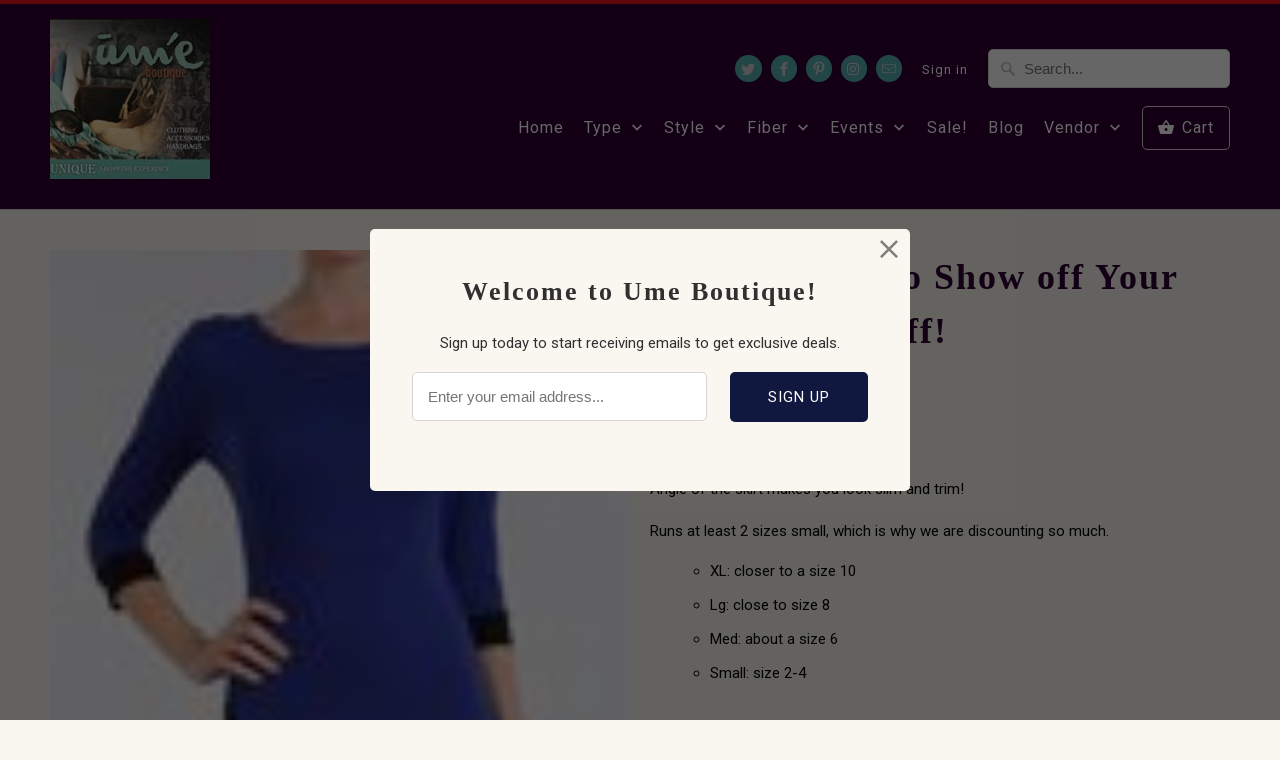

--- FILE ---
content_type: text/html; charset=utf-8
request_url: https://umeboutique.com/products/angled-dress-to-show-off-your-curves-50-off
body_size: 17676
content:
<!DOCTYPE html>
<html lang="en">
  <head>
    <meta charset="utf-8">
    <meta http-equiv="cleartype" content="on">
    <meta name="robots" content="index,follow">

    
    <title>Angled Dress to Show off Your Curves! 50% off! - Ume Boutique</title>

    
      <meta name="description" content="Angle of the skirt makes you look slim and trim! Runs at least 2 sizes small, which is why we are discounting so much. XL: closer to a size 10 Lg: close to size 8 Med: about a size 6 Small: size 2-4 This dress has a heavy feel to it, so it is best for cooler weather.  70% Polyester, 24% Rayon, 6% Spandex" />
    

    <noscript>
      <style>
        .no-js .slides > li:first-child {display: block;}
        .no-js-only {
          display: none !important;
        }
        .image__fallback {
          width: 100vw;
          display: block !important;
          max-width: 100vw !important;
          margin-bottom: 0;
        }
        .no-js-only {
          display: inherit !important;
        }
        .icon-cart.cart-button {
          display: none;
        }
        .lazyload {
          opacity: 1;
          -webkit-filter: blur(0);
          filter: blur(0);
        }
        .animate_right,
        .animate_left,
        .animate_up,
        .animate_down {
          opacity: 1;
        }
        .flexslider .slides>li {
          display: block;
        }
      </style>
    </noscript>

    <!-- Custom Fonts -->
    
      <link href="//fonts.googleapis.com/css?family=.|Sue+Ellen+Francisco:light,normal,bold|Roboto:light,normal,bold|Old+Standard+TT:light,normal,bold|Roboto:light,normal,bold" rel="stylesheet" type="text/css" />
    

    

<meta name="author" content="Ume Boutique">
<meta property="og:url" content="https://umeboutique.com/products/angled-dress-to-show-off-your-curves-50-off">
<meta property="og:site_name" content="Ume Boutique">


  <meta property="og:type" content="product">
  <meta property="og:title" content="Angled Dress to Show off Your Curves! 50% off!">
  
    <meta property="og:image" content="http://umeboutique.com/cdn/shop/products/sweet_habit_angled_dress_600x.jpg?v=1522854871">
    <meta property="og:image:secure_url" content="https://umeboutique.com/cdn/shop/products/sweet_habit_angled_dress_600x.jpg?v=1522854871">
    
  
  <meta property="og:price:amount" content="29.00">
  <meta property="og:price:currency" content="USD">


  <meta property="og:description" content="Angle of the skirt makes you look slim and trim! Runs at least 2 sizes small, which is why we are discounting so much. XL: closer to a size 10 Lg: close to size 8 Med: about a size 6 Small: size 2-4 This dress has a heavy feel to it, so it is best for cooler weather.  70% Polyester, 24% Rayon, 6% Spandex">




  <meta name="twitter:site" content="@umeboutique">

<meta name="twitter:card" content="summary">

  <meta name="twitter:title" content="Angled Dress to Show off Your Curves! 50% off!">
  <meta name="twitter:description" content="Angle of the skirt makes you look slim and trim!
Runs at least 2 sizes small, which is why we are discounting so much.


XL: closer to a size 10
Lg: close to size 8
Med: about a size 6
Small: size 2-4


This dress has a heavy feel to it, so it is best for cooler weather. 
70% Polyester, 24% Rayon, 6% Spandex">
  <meta name="twitter:image" content="https://umeboutique.com/cdn/shop/products/sweet_habit_angled_dress_240x.jpg?v=1522854871">
  <meta name="twitter:image:width" content="240">
  <meta name="twitter:image:height" content="240">



    
    

    <!-- Mobile Specific Metas -->
    <meta name="HandheldFriendly" content="True">
    <meta name="MobileOptimized" content="320">
    <meta name="viewport" content="width=device-width,initial-scale=1">
    <meta name="theme-color" content="#f9f7f0">

    <!-- Stylesheets for Mobilia 5.3.3 -->
    <link href="//umeboutique.com/cdn/shop/t/2/assets/styles.scss.css?v=157344117950275939851674773788" rel="stylesheet" type="text/css" media="all" />

    <!-- Icons -->
    
      <link rel="shortcut icon" type="image/x-icon" href="//umeboutique.com/cdn/shop/t/2/assets/favicon.png?v=43075689068710340751518725950">
    
    <link rel="canonical" href="https://umeboutique.com/products/angled-dress-to-show-off-your-curves-50-off" />

    

    <script src="//umeboutique.com/cdn/shop/t/2/assets/app.js?v=73843722866421229071526087803" type="text/javascript"></script>
    <script>window.performance && window.performance.mark && window.performance.mark('shopify.content_for_header.start');</script><meta id="shopify-digital-wallet" name="shopify-digital-wallet" content="/31049462/digital_wallets/dialog">
<meta name="shopify-checkout-api-token" content="6aa0ad451cf1f6889b74f404c5fa4c13">
<meta id="in-context-paypal-metadata" data-shop-id="31049462" data-venmo-supported="false" data-environment="production" data-locale="en_US" data-paypal-v4="true" data-currency="USD">
<link rel="alternate" type="application/json+oembed" href="https://umeboutique.com/products/angled-dress-to-show-off-your-curves-50-off.oembed">
<script async="async" src="/checkouts/internal/preloads.js?locale=en-US"></script>
<script id="shopify-features" type="application/json">{"accessToken":"6aa0ad451cf1f6889b74f404c5fa4c13","betas":["rich-media-storefront-analytics"],"domain":"umeboutique.com","predictiveSearch":true,"shopId":31049462,"locale":"en"}</script>
<script>var Shopify = Shopify || {};
Shopify.shop = "ume-boutique.myshopify.com";
Shopify.locale = "en";
Shopify.currency = {"active":"USD","rate":"1.0"};
Shopify.country = "US";
Shopify.theme = {"name":"Mobilia","id":10842832962,"schema_name":"Mobilia","schema_version":"5.3.3","theme_store_id":464,"role":"main"};
Shopify.theme.handle = "null";
Shopify.theme.style = {"id":null,"handle":null};
Shopify.cdnHost = "umeboutique.com/cdn";
Shopify.routes = Shopify.routes || {};
Shopify.routes.root = "/";</script>
<script type="module">!function(o){(o.Shopify=o.Shopify||{}).modules=!0}(window);</script>
<script>!function(o){function n(){var o=[];function n(){o.push(Array.prototype.slice.apply(arguments))}return n.q=o,n}var t=o.Shopify=o.Shopify||{};t.loadFeatures=n(),t.autoloadFeatures=n()}(window);</script>
<script id="shop-js-analytics" type="application/json">{"pageType":"product"}</script>
<script defer="defer" async type="module" src="//umeboutique.com/cdn/shopifycloud/shop-js/modules/v2/client.init-shop-cart-sync_BT-GjEfc.en.esm.js"></script>
<script defer="defer" async type="module" src="//umeboutique.com/cdn/shopifycloud/shop-js/modules/v2/chunk.common_D58fp_Oc.esm.js"></script>
<script defer="defer" async type="module" src="//umeboutique.com/cdn/shopifycloud/shop-js/modules/v2/chunk.modal_xMitdFEc.esm.js"></script>
<script type="module">
  await import("//umeboutique.com/cdn/shopifycloud/shop-js/modules/v2/client.init-shop-cart-sync_BT-GjEfc.en.esm.js");
await import("//umeboutique.com/cdn/shopifycloud/shop-js/modules/v2/chunk.common_D58fp_Oc.esm.js");
await import("//umeboutique.com/cdn/shopifycloud/shop-js/modules/v2/chunk.modal_xMitdFEc.esm.js");

  window.Shopify.SignInWithShop?.initShopCartSync?.({"fedCMEnabled":true,"windoidEnabled":true});

</script>
<script id="__st">var __st={"a":31049462,"offset":-25200,"reqid":"c2a9692d-d88d-4e50-8dcf-31b368f2b36f-1769429947","pageurl":"umeboutique.com\/products\/angled-dress-to-show-off-your-curves-50-off","u":"277efa91bf5a","p":"product","rtyp":"product","rid":652595986498};</script>
<script>window.ShopifyPaypalV4VisibilityTracking = true;</script>
<script id="captcha-bootstrap">!function(){'use strict';const t='contact',e='account',n='new_comment',o=[[t,t],['blogs',n],['comments',n],[t,'customer']],c=[[e,'customer_login'],[e,'guest_login'],[e,'recover_customer_password'],[e,'create_customer']],r=t=>t.map((([t,e])=>`form[action*='/${t}']:not([data-nocaptcha='true']) input[name='form_type'][value='${e}']`)).join(','),a=t=>()=>t?[...document.querySelectorAll(t)].map((t=>t.form)):[];function s(){const t=[...o],e=r(t);return a(e)}const i='password',u='form_key',d=['recaptcha-v3-token','g-recaptcha-response','h-captcha-response',i],f=()=>{try{return window.sessionStorage}catch{return}},m='__shopify_v',_=t=>t.elements[u];function p(t,e,n=!1){try{const o=window.sessionStorage,c=JSON.parse(o.getItem(e)),{data:r}=function(t){const{data:e,action:n}=t;return t[m]||n?{data:e,action:n}:{data:t,action:n}}(c);for(const[e,n]of Object.entries(r))t.elements[e]&&(t.elements[e].value=n);n&&o.removeItem(e)}catch(o){console.error('form repopulation failed',{error:o})}}const l='form_type',E='cptcha';function T(t){t.dataset[E]=!0}const w=window,h=w.document,L='Shopify',v='ce_forms',y='captcha';let A=!1;((t,e)=>{const n=(g='f06e6c50-85a8-45c8-87d0-21a2b65856fe',I='https://cdn.shopify.com/shopifycloud/storefront-forms-hcaptcha/ce_storefront_forms_captcha_hcaptcha.v1.5.2.iife.js',D={infoText:'Protected by hCaptcha',privacyText:'Privacy',termsText:'Terms'},(t,e,n)=>{const o=w[L][v],c=o.bindForm;if(c)return c(t,g,e,D).then(n);var r;o.q.push([[t,g,e,D],n]),r=I,A||(h.body.append(Object.assign(h.createElement('script'),{id:'captcha-provider',async:!0,src:r})),A=!0)});var g,I,D;w[L]=w[L]||{},w[L][v]=w[L][v]||{},w[L][v].q=[],w[L][y]=w[L][y]||{},w[L][y].protect=function(t,e){n(t,void 0,e),T(t)},Object.freeze(w[L][y]),function(t,e,n,w,h,L){const[v,y,A,g]=function(t,e,n){const i=e?o:[],u=t?c:[],d=[...i,...u],f=r(d),m=r(i),_=r(d.filter((([t,e])=>n.includes(e))));return[a(f),a(m),a(_),s()]}(w,h,L),I=t=>{const e=t.target;return e instanceof HTMLFormElement?e:e&&e.form},D=t=>v().includes(t);t.addEventListener('submit',(t=>{const e=I(t);if(!e)return;const n=D(e)&&!e.dataset.hcaptchaBound&&!e.dataset.recaptchaBound,o=_(e),c=g().includes(e)&&(!o||!o.value);(n||c)&&t.preventDefault(),c&&!n&&(function(t){try{if(!f())return;!function(t){const e=f();if(!e)return;const n=_(t);if(!n)return;const o=n.value;o&&e.removeItem(o)}(t);const e=Array.from(Array(32),(()=>Math.random().toString(36)[2])).join('');!function(t,e){_(t)||t.append(Object.assign(document.createElement('input'),{type:'hidden',name:u})),t.elements[u].value=e}(t,e),function(t,e){const n=f();if(!n)return;const o=[...t.querySelectorAll(`input[type='${i}']`)].map((({name:t})=>t)),c=[...d,...o],r={};for(const[a,s]of new FormData(t).entries())c.includes(a)||(r[a]=s);n.setItem(e,JSON.stringify({[m]:1,action:t.action,data:r}))}(t,e)}catch(e){console.error('failed to persist form',e)}}(e),e.submit())}));const S=(t,e)=>{t&&!t.dataset[E]&&(n(t,e.some((e=>e===t))),T(t))};for(const o of['focusin','change'])t.addEventListener(o,(t=>{const e=I(t);D(e)&&S(e,y())}));const B=e.get('form_key'),M=e.get(l),P=B&&M;t.addEventListener('DOMContentLoaded',(()=>{const t=y();if(P)for(const e of t)e.elements[l].value===M&&p(e,B);[...new Set([...A(),...v().filter((t=>'true'===t.dataset.shopifyCaptcha))])].forEach((e=>S(e,t)))}))}(h,new URLSearchParams(w.location.search),n,t,e,['guest_login'])})(!0,!0)}();</script>
<script integrity="sha256-4kQ18oKyAcykRKYeNunJcIwy7WH5gtpwJnB7kiuLZ1E=" data-source-attribution="shopify.loadfeatures" defer="defer" src="//umeboutique.com/cdn/shopifycloud/storefront/assets/storefront/load_feature-a0a9edcb.js" crossorigin="anonymous"></script>
<script data-source-attribution="shopify.dynamic_checkout.dynamic.init">var Shopify=Shopify||{};Shopify.PaymentButton=Shopify.PaymentButton||{isStorefrontPortableWallets:!0,init:function(){window.Shopify.PaymentButton.init=function(){};var t=document.createElement("script");t.src="https://umeboutique.com/cdn/shopifycloud/portable-wallets/latest/portable-wallets.en.js",t.type="module",document.head.appendChild(t)}};
</script>
<script data-source-attribution="shopify.dynamic_checkout.buyer_consent">
  function portableWalletsHideBuyerConsent(e){var t=document.getElementById("shopify-buyer-consent"),n=document.getElementById("shopify-subscription-policy-button");t&&n&&(t.classList.add("hidden"),t.setAttribute("aria-hidden","true"),n.removeEventListener("click",e))}function portableWalletsShowBuyerConsent(e){var t=document.getElementById("shopify-buyer-consent"),n=document.getElementById("shopify-subscription-policy-button");t&&n&&(t.classList.remove("hidden"),t.removeAttribute("aria-hidden"),n.addEventListener("click",e))}window.Shopify?.PaymentButton&&(window.Shopify.PaymentButton.hideBuyerConsent=portableWalletsHideBuyerConsent,window.Shopify.PaymentButton.showBuyerConsent=portableWalletsShowBuyerConsent);
</script>
<script data-source-attribution="shopify.dynamic_checkout.cart.bootstrap">document.addEventListener("DOMContentLoaded",(function(){function t(){return document.querySelector("shopify-accelerated-checkout-cart, shopify-accelerated-checkout")}if(t())Shopify.PaymentButton.init();else{new MutationObserver((function(e,n){t()&&(Shopify.PaymentButton.init(),n.disconnect())})).observe(document.body,{childList:!0,subtree:!0})}}));
</script>
<link id="shopify-accelerated-checkout-styles" rel="stylesheet" media="screen" href="https://umeboutique.com/cdn/shopifycloud/portable-wallets/latest/accelerated-checkout-backwards-compat.css" crossorigin="anonymous">
<style id="shopify-accelerated-checkout-cart">
        #shopify-buyer-consent {
  margin-top: 1em;
  display: inline-block;
  width: 100%;
}

#shopify-buyer-consent.hidden {
  display: none;
}

#shopify-subscription-policy-button {
  background: none;
  border: none;
  padding: 0;
  text-decoration: underline;
  font-size: inherit;
  cursor: pointer;
}

#shopify-subscription-policy-button::before {
  box-shadow: none;
}

      </style>

<script>window.performance && window.performance.mark && window.performance.mark('shopify.content_for_header.end');</script>
    <script id="mcjs">!function(c,h,i,m,p){m=c.createElement(h),p=c.getElementsByTagName(h)[0],m.async=1,m.src=i,p.parentNode.insertBefore(m,p)}(document,"script","https://chimpstatic.com/mcjs-connected/js/users/9e507487c611053628b19ed5c/f049804d74d98d7c5190e738e.js");</script>
  <script src="//staticxx.s3.amazonaws.com/aio_stats_lib_v1.min.js?v=1.0"></script><link href="https://monorail-edge.shopifysvc.com" rel="dns-prefetch">
<script>(function(){if ("sendBeacon" in navigator && "performance" in window) {try {var session_token_from_headers = performance.getEntriesByType('navigation')[0].serverTiming.find(x => x.name == '_s').description;} catch {var session_token_from_headers = undefined;}var session_cookie_matches = document.cookie.match(/_shopify_s=([^;]*)/);var session_token_from_cookie = session_cookie_matches && session_cookie_matches.length === 2 ? session_cookie_matches[1] : "";var session_token = session_token_from_headers || session_token_from_cookie || "";function handle_abandonment_event(e) {var entries = performance.getEntries().filter(function(entry) {return /monorail-edge.shopifysvc.com/.test(entry.name);});if (!window.abandonment_tracked && entries.length === 0) {window.abandonment_tracked = true;var currentMs = Date.now();var navigation_start = performance.timing.navigationStart;var payload = {shop_id: 31049462,url: window.location.href,navigation_start,duration: currentMs - navigation_start,session_token,page_type: "product"};window.navigator.sendBeacon("https://monorail-edge.shopifysvc.com/v1/produce", JSON.stringify({schema_id: "online_store_buyer_site_abandonment/1.1",payload: payload,metadata: {event_created_at_ms: currentMs,event_sent_at_ms: currentMs}}));}}window.addEventListener('pagehide', handle_abandonment_event);}}());</script>
<script id="web-pixels-manager-setup">(function e(e,d,r,n,o){if(void 0===o&&(o={}),!Boolean(null===(a=null===(i=window.Shopify)||void 0===i?void 0:i.analytics)||void 0===a?void 0:a.replayQueue)){var i,a;window.Shopify=window.Shopify||{};var t=window.Shopify;t.analytics=t.analytics||{};var s=t.analytics;s.replayQueue=[],s.publish=function(e,d,r){return s.replayQueue.push([e,d,r]),!0};try{self.performance.mark("wpm:start")}catch(e){}var l=function(){var e={modern:/Edge?\/(1{2}[4-9]|1[2-9]\d|[2-9]\d{2}|\d{4,})\.\d+(\.\d+|)|Firefox\/(1{2}[4-9]|1[2-9]\d|[2-9]\d{2}|\d{4,})\.\d+(\.\d+|)|Chrom(ium|e)\/(9{2}|\d{3,})\.\d+(\.\d+|)|(Maci|X1{2}).+ Version\/(15\.\d+|(1[6-9]|[2-9]\d|\d{3,})\.\d+)([,.]\d+|)( \(\w+\)|)( Mobile\/\w+|) Safari\/|Chrome.+OPR\/(9{2}|\d{3,})\.\d+\.\d+|(CPU[ +]OS|iPhone[ +]OS|CPU[ +]iPhone|CPU IPhone OS|CPU iPad OS)[ +]+(15[._]\d+|(1[6-9]|[2-9]\d|\d{3,})[._]\d+)([._]\d+|)|Android:?[ /-](13[3-9]|1[4-9]\d|[2-9]\d{2}|\d{4,})(\.\d+|)(\.\d+|)|Android.+Firefox\/(13[5-9]|1[4-9]\d|[2-9]\d{2}|\d{4,})\.\d+(\.\d+|)|Android.+Chrom(ium|e)\/(13[3-9]|1[4-9]\d|[2-9]\d{2}|\d{4,})\.\d+(\.\d+|)|SamsungBrowser\/([2-9]\d|\d{3,})\.\d+/,legacy:/Edge?\/(1[6-9]|[2-9]\d|\d{3,})\.\d+(\.\d+|)|Firefox\/(5[4-9]|[6-9]\d|\d{3,})\.\d+(\.\d+|)|Chrom(ium|e)\/(5[1-9]|[6-9]\d|\d{3,})\.\d+(\.\d+|)([\d.]+$|.*Safari\/(?![\d.]+ Edge\/[\d.]+$))|(Maci|X1{2}).+ Version\/(10\.\d+|(1[1-9]|[2-9]\d|\d{3,})\.\d+)([,.]\d+|)( \(\w+\)|)( Mobile\/\w+|) Safari\/|Chrome.+OPR\/(3[89]|[4-9]\d|\d{3,})\.\d+\.\d+|(CPU[ +]OS|iPhone[ +]OS|CPU[ +]iPhone|CPU IPhone OS|CPU iPad OS)[ +]+(10[._]\d+|(1[1-9]|[2-9]\d|\d{3,})[._]\d+)([._]\d+|)|Android:?[ /-](13[3-9]|1[4-9]\d|[2-9]\d{2}|\d{4,})(\.\d+|)(\.\d+|)|Mobile Safari.+OPR\/([89]\d|\d{3,})\.\d+\.\d+|Android.+Firefox\/(13[5-9]|1[4-9]\d|[2-9]\d{2}|\d{4,})\.\d+(\.\d+|)|Android.+Chrom(ium|e)\/(13[3-9]|1[4-9]\d|[2-9]\d{2}|\d{4,})\.\d+(\.\d+|)|Android.+(UC? ?Browser|UCWEB|U3)[ /]?(15\.([5-9]|\d{2,})|(1[6-9]|[2-9]\d|\d{3,})\.\d+)\.\d+|SamsungBrowser\/(5\.\d+|([6-9]|\d{2,})\.\d+)|Android.+MQ{2}Browser\/(14(\.(9|\d{2,})|)|(1[5-9]|[2-9]\d|\d{3,})(\.\d+|))(\.\d+|)|K[Aa][Ii]OS\/(3\.\d+|([4-9]|\d{2,})\.\d+)(\.\d+|)/},d=e.modern,r=e.legacy,n=navigator.userAgent;return n.match(d)?"modern":n.match(r)?"legacy":"unknown"}(),u="modern"===l?"modern":"legacy",c=(null!=n?n:{modern:"",legacy:""})[u],f=function(e){return[e.baseUrl,"/wpm","/b",e.hashVersion,"modern"===e.buildTarget?"m":"l",".js"].join("")}({baseUrl:d,hashVersion:r,buildTarget:u}),m=function(e){var d=e.version,r=e.bundleTarget,n=e.surface,o=e.pageUrl,i=e.monorailEndpoint;return{emit:function(e){var a=e.status,t=e.errorMsg,s=(new Date).getTime(),l=JSON.stringify({metadata:{event_sent_at_ms:s},events:[{schema_id:"web_pixels_manager_load/3.1",payload:{version:d,bundle_target:r,page_url:o,status:a,surface:n,error_msg:t},metadata:{event_created_at_ms:s}}]});if(!i)return console&&console.warn&&console.warn("[Web Pixels Manager] No Monorail endpoint provided, skipping logging."),!1;try{return self.navigator.sendBeacon.bind(self.navigator)(i,l)}catch(e){}var u=new XMLHttpRequest;try{return u.open("POST",i,!0),u.setRequestHeader("Content-Type","text/plain"),u.send(l),!0}catch(e){return console&&console.warn&&console.warn("[Web Pixels Manager] Got an unhandled error while logging to Monorail."),!1}}}}({version:r,bundleTarget:l,surface:e.surface,pageUrl:self.location.href,monorailEndpoint:e.monorailEndpoint});try{o.browserTarget=l,function(e){var d=e.src,r=e.async,n=void 0===r||r,o=e.onload,i=e.onerror,a=e.sri,t=e.scriptDataAttributes,s=void 0===t?{}:t,l=document.createElement("script"),u=document.querySelector("head"),c=document.querySelector("body");if(l.async=n,l.src=d,a&&(l.integrity=a,l.crossOrigin="anonymous"),s)for(var f in s)if(Object.prototype.hasOwnProperty.call(s,f))try{l.dataset[f]=s[f]}catch(e){}if(o&&l.addEventListener("load",o),i&&l.addEventListener("error",i),u)u.appendChild(l);else{if(!c)throw new Error("Did not find a head or body element to append the script");c.appendChild(l)}}({src:f,async:!0,onload:function(){if(!function(){var e,d;return Boolean(null===(d=null===(e=window.Shopify)||void 0===e?void 0:e.analytics)||void 0===d?void 0:d.initialized)}()){var d=window.webPixelsManager.init(e)||void 0;if(d){var r=window.Shopify.analytics;r.replayQueue.forEach((function(e){var r=e[0],n=e[1],o=e[2];d.publishCustomEvent(r,n,o)})),r.replayQueue=[],r.publish=d.publishCustomEvent,r.visitor=d.visitor,r.initialized=!0}}},onerror:function(){return m.emit({status:"failed",errorMsg:"".concat(f," has failed to load")})},sri:function(e){var d=/^sha384-[A-Za-z0-9+/=]+$/;return"string"==typeof e&&d.test(e)}(c)?c:"",scriptDataAttributes:o}),m.emit({status:"loading"})}catch(e){m.emit({status:"failed",errorMsg:(null==e?void 0:e.message)||"Unknown error"})}}})({shopId: 31049462,storefrontBaseUrl: "https://umeboutique.com",extensionsBaseUrl: "https://extensions.shopifycdn.com/cdn/shopifycloud/web-pixels-manager",monorailEndpoint: "https://monorail-edge.shopifysvc.com/unstable/produce_batch",surface: "storefront-renderer",enabledBetaFlags: ["2dca8a86"],webPixelsConfigList: [{"id":"68419650","eventPayloadVersion":"v1","runtimeContext":"LAX","scriptVersion":"1","type":"CUSTOM","privacyPurposes":["MARKETING"],"name":"Meta pixel (migrated)"},{"id":"shopify-app-pixel","configuration":"{}","eventPayloadVersion":"v1","runtimeContext":"STRICT","scriptVersion":"0450","apiClientId":"shopify-pixel","type":"APP","privacyPurposes":["ANALYTICS","MARKETING"]},{"id":"shopify-custom-pixel","eventPayloadVersion":"v1","runtimeContext":"LAX","scriptVersion":"0450","apiClientId":"shopify-pixel","type":"CUSTOM","privacyPurposes":["ANALYTICS","MARKETING"]}],isMerchantRequest: false,initData: {"shop":{"name":"Ume Boutique","paymentSettings":{"currencyCode":"USD"},"myshopifyDomain":"ume-boutique.myshopify.com","countryCode":"US","storefrontUrl":"https:\/\/umeboutique.com"},"customer":null,"cart":null,"checkout":null,"productVariants":[{"price":{"amount":29.0,"currencyCode":"USD"},"product":{"title":"Angled Dress to Show off Your Curves! 50% off!","vendor":"Sweet Habit","id":"652595986498","untranslatedTitle":"Angled Dress to Show off Your Curves! 50% off!","url":"\/products\/angled-dress-to-show-off-your-curves-50-off","type":"Dress"},"id":"7478561407042","image":{"src":"\/\/umeboutique.com\/cdn\/shop\/products\/sweet_habit_angled_dress.jpg?v=1522854871"},"sku":"3029S","title":"small","untranslatedTitle":"small"},{"price":{"amount":29.0,"currencyCode":"USD"},"product":{"title":"Angled Dress to Show off Your Curves! 50% off!","vendor":"Sweet Habit","id":"652595986498","untranslatedTitle":"Angled Dress to Show off Your Curves! 50% off!","url":"\/products\/angled-dress-to-show-off-your-curves-50-off","type":"Dress"},"id":"7478561472578","image":{"src":"\/\/umeboutique.com\/cdn\/shop\/products\/sweet_habit_angled_dress.jpg?v=1522854871"},"sku":"3029M","title":"medium","untranslatedTitle":"medium"},{"price":{"amount":29.0,"currencyCode":"USD"},"product":{"title":"Angled Dress to Show off Your Curves! 50% off!","vendor":"Sweet Habit","id":"652595986498","untranslatedTitle":"Angled Dress to Show off Your Curves! 50% off!","url":"\/products\/angled-dress-to-show-off-your-curves-50-off","type":"Dress"},"id":"7478561505346","image":{"src":"\/\/umeboutique.com\/cdn\/shop\/products\/sweet_habit_angled_dress.jpg?v=1522854871"},"sku":"3029L","title":"large","untranslatedTitle":"large"},{"price":{"amount":29.0,"currencyCode":"USD"},"product":{"title":"Angled Dress to Show off Your Curves! 50% off!","vendor":"Sweet Habit","id":"652595986498","untranslatedTitle":"Angled Dress to Show off Your Curves! 50% off!","url":"\/products\/angled-dress-to-show-off-your-curves-50-off","type":"Dress"},"id":"7478561538114","image":{"src":"\/\/umeboutique.com\/cdn\/shop\/products\/sweet_habit_angled_dress.jpg?v=1522854871"},"sku":"3029XL","title":"xlg","untranslatedTitle":"xlg"}],"purchasingCompany":null},},"https://umeboutique.com/cdn","fcfee988w5aeb613cpc8e4bc33m6693e112",{"modern":"","legacy":""},{"shopId":"31049462","storefrontBaseUrl":"https:\/\/umeboutique.com","extensionBaseUrl":"https:\/\/extensions.shopifycdn.com\/cdn\/shopifycloud\/web-pixels-manager","surface":"storefront-renderer","enabledBetaFlags":"[\"2dca8a86\"]","isMerchantRequest":"false","hashVersion":"fcfee988w5aeb613cpc8e4bc33m6693e112","publish":"custom","events":"[[\"page_viewed\",{}],[\"product_viewed\",{\"productVariant\":{\"price\":{\"amount\":29.0,\"currencyCode\":\"USD\"},\"product\":{\"title\":\"Angled Dress to Show off Your Curves! 50% off!\",\"vendor\":\"Sweet Habit\",\"id\":\"652595986498\",\"untranslatedTitle\":\"Angled Dress to Show off Your Curves! 50% off!\",\"url\":\"\/products\/angled-dress-to-show-off-your-curves-50-off\",\"type\":\"Dress\"},\"id\":\"7478561407042\",\"image\":{\"src\":\"\/\/umeboutique.com\/cdn\/shop\/products\/sweet_habit_angled_dress.jpg?v=1522854871\"},\"sku\":\"3029S\",\"title\":\"small\",\"untranslatedTitle\":\"small\"}}]]"});</script><script>
  window.ShopifyAnalytics = window.ShopifyAnalytics || {};
  window.ShopifyAnalytics.meta = window.ShopifyAnalytics.meta || {};
  window.ShopifyAnalytics.meta.currency = 'USD';
  var meta = {"product":{"id":652595986498,"gid":"gid:\/\/shopify\/Product\/652595986498","vendor":"Sweet Habit","type":"Dress","handle":"angled-dress-to-show-off-your-curves-50-off","variants":[{"id":7478561407042,"price":2900,"name":"Angled Dress to Show off Your Curves! 50% off! - small","public_title":"small","sku":"3029S"},{"id":7478561472578,"price":2900,"name":"Angled Dress to Show off Your Curves! 50% off! - medium","public_title":"medium","sku":"3029M"},{"id":7478561505346,"price":2900,"name":"Angled Dress to Show off Your Curves! 50% off! - large","public_title":"large","sku":"3029L"},{"id":7478561538114,"price":2900,"name":"Angled Dress to Show off Your Curves! 50% off! - xlg","public_title":"xlg","sku":"3029XL"}],"remote":false},"page":{"pageType":"product","resourceType":"product","resourceId":652595986498,"requestId":"c2a9692d-d88d-4e50-8dcf-31b368f2b36f-1769429947"}};
  for (var attr in meta) {
    window.ShopifyAnalytics.meta[attr] = meta[attr];
  }
</script>
<script class="analytics">
  (function () {
    var customDocumentWrite = function(content) {
      var jquery = null;

      if (window.jQuery) {
        jquery = window.jQuery;
      } else if (window.Checkout && window.Checkout.$) {
        jquery = window.Checkout.$;
      }

      if (jquery) {
        jquery('body').append(content);
      }
    };

    var hasLoggedConversion = function(token) {
      if (token) {
        return document.cookie.indexOf('loggedConversion=' + token) !== -1;
      }
      return false;
    }

    var setCookieIfConversion = function(token) {
      if (token) {
        var twoMonthsFromNow = new Date(Date.now());
        twoMonthsFromNow.setMonth(twoMonthsFromNow.getMonth() + 2);

        document.cookie = 'loggedConversion=' + token + '; expires=' + twoMonthsFromNow;
      }
    }

    var trekkie = window.ShopifyAnalytics.lib = window.trekkie = window.trekkie || [];
    if (trekkie.integrations) {
      return;
    }
    trekkie.methods = [
      'identify',
      'page',
      'ready',
      'track',
      'trackForm',
      'trackLink'
    ];
    trekkie.factory = function(method) {
      return function() {
        var args = Array.prototype.slice.call(arguments);
        args.unshift(method);
        trekkie.push(args);
        return trekkie;
      };
    };
    for (var i = 0; i < trekkie.methods.length; i++) {
      var key = trekkie.methods[i];
      trekkie[key] = trekkie.factory(key);
    }
    trekkie.load = function(config) {
      trekkie.config = config || {};
      trekkie.config.initialDocumentCookie = document.cookie;
      var first = document.getElementsByTagName('script')[0];
      var script = document.createElement('script');
      script.type = 'text/javascript';
      script.onerror = function(e) {
        var scriptFallback = document.createElement('script');
        scriptFallback.type = 'text/javascript';
        scriptFallback.onerror = function(error) {
                var Monorail = {
      produce: function produce(monorailDomain, schemaId, payload) {
        var currentMs = new Date().getTime();
        var event = {
          schema_id: schemaId,
          payload: payload,
          metadata: {
            event_created_at_ms: currentMs,
            event_sent_at_ms: currentMs
          }
        };
        return Monorail.sendRequest("https://" + monorailDomain + "/v1/produce", JSON.stringify(event));
      },
      sendRequest: function sendRequest(endpointUrl, payload) {
        // Try the sendBeacon API
        if (window && window.navigator && typeof window.navigator.sendBeacon === 'function' && typeof window.Blob === 'function' && !Monorail.isIos12()) {
          var blobData = new window.Blob([payload], {
            type: 'text/plain'
          });

          if (window.navigator.sendBeacon(endpointUrl, blobData)) {
            return true;
          } // sendBeacon was not successful

        } // XHR beacon

        var xhr = new XMLHttpRequest();

        try {
          xhr.open('POST', endpointUrl);
          xhr.setRequestHeader('Content-Type', 'text/plain');
          xhr.send(payload);
        } catch (e) {
          console.log(e);
        }

        return false;
      },
      isIos12: function isIos12() {
        return window.navigator.userAgent.lastIndexOf('iPhone; CPU iPhone OS 12_') !== -1 || window.navigator.userAgent.lastIndexOf('iPad; CPU OS 12_') !== -1;
      }
    };
    Monorail.produce('monorail-edge.shopifysvc.com',
      'trekkie_storefront_load_errors/1.1',
      {shop_id: 31049462,
      theme_id: 10842832962,
      app_name: "storefront",
      context_url: window.location.href,
      source_url: "//umeboutique.com/cdn/s/trekkie.storefront.8d95595f799fbf7e1d32231b9a28fd43b70c67d3.min.js"});

        };
        scriptFallback.async = true;
        scriptFallback.src = '//umeboutique.com/cdn/s/trekkie.storefront.8d95595f799fbf7e1d32231b9a28fd43b70c67d3.min.js';
        first.parentNode.insertBefore(scriptFallback, first);
      };
      script.async = true;
      script.src = '//umeboutique.com/cdn/s/trekkie.storefront.8d95595f799fbf7e1d32231b9a28fd43b70c67d3.min.js';
      first.parentNode.insertBefore(script, first);
    };
    trekkie.load(
      {"Trekkie":{"appName":"storefront","development":false,"defaultAttributes":{"shopId":31049462,"isMerchantRequest":null,"themeId":10842832962,"themeCityHash":"11659879750424225811","contentLanguage":"en","currency":"USD","eventMetadataId":"97dbdc8d-6d59-45e7-9c1f-6e6240eb57b5"},"isServerSideCookieWritingEnabled":true,"monorailRegion":"shop_domain","enabledBetaFlags":["65f19447"]},"Session Attribution":{},"S2S":{"facebookCapiEnabled":false,"source":"trekkie-storefront-renderer","apiClientId":580111}}
    );

    var loaded = false;
    trekkie.ready(function() {
      if (loaded) return;
      loaded = true;

      window.ShopifyAnalytics.lib = window.trekkie;

      var originalDocumentWrite = document.write;
      document.write = customDocumentWrite;
      try { window.ShopifyAnalytics.merchantGoogleAnalytics.call(this); } catch(error) {};
      document.write = originalDocumentWrite;

      window.ShopifyAnalytics.lib.page(null,{"pageType":"product","resourceType":"product","resourceId":652595986498,"requestId":"c2a9692d-d88d-4e50-8dcf-31b368f2b36f-1769429947","shopifyEmitted":true});

      var match = window.location.pathname.match(/checkouts\/(.+)\/(thank_you|post_purchase)/)
      var token = match? match[1]: undefined;
      if (!hasLoggedConversion(token)) {
        setCookieIfConversion(token);
        window.ShopifyAnalytics.lib.track("Viewed Product",{"currency":"USD","variantId":7478561407042,"productId":652595986498,"productGid":"gid:\/\/shopify\/Product\/652595986498","name":"Angled Dress to Show off Your Curves! 50% off! - small","price":"29.00","sku":"3029S","brand":"Sweet Habit","variant":"small","category":"Dress","nonInteraction":true,"remote":false},undefined,undefined,{"shopifyEmitted":true});
      window.ShopifyAnalytics.lib.track("monorail:\/\/trekkie_storefront_viewed_product\/1.1",{"currency":"USD","variantId":7478561407042,"productId":652595986498,"productGid":"gid:\/\/shopify\/Product\/652595986498","name":"Angled Dress to Show off Your Curves! 50% off! - small","price":"29.00","sku":"3029S","brand":"Sweet Habit","variant":"small","category":"Dress","nonInteraction":true,"remote":false,"referer":"https:\/\/umeboutique.com\/products\/angled-dress-to-show-off-your-curves-50-off"});
      }
    });


        var eventsListenerScript = document.createElement('script');
        eventsListenerScript.async = true;
        eventsListenerScript.src = "//umeboutique.com/cdn/shopifycloud/storefront/assets/shop_events_listener-3da45d37.js";
        document.getElementsByTagName('head')[0].appendChild(eventsListenerScript);

})();</script>
<script
  defer
  src="https://umeboutique.com/cdn/shopifycloud/perf-kit/shopify-perf-kit-3.0.4.min.js"
  data-application="storefront-renderer"
  data-shop-id="31049462"
  data-render-region="gcp-us-east1"
  data-page-type="product"
  data-theme-instance-id="10842832962"
  data-theme-name="Mobilia"
  data-theme-version="5.3.3"
  data-monorail-region="shop_domain"
  data-resource-timing-sampling-rate="10"
  data-shs="true"
  data-shs-beacon="true"
  data-shs-export-with-fetch="true"
  data-shs-logs-sample-rate="1"
  data-shs-beacon-endpoint="https://umeboutique.com/api/collect"
></script>
</head>
  <body class="product">

    <div id="shopify-section-header" class="shopify-section header-section">
  <div class="promo_banner js-promo_banner">
    
      <p></p>
<p></p>
    
    <div class="promo_banner-close"></div>
  </div>


<div class="header header_border">
  <div class="container content">
    <div class="sixteen columns">
    <div class="four columns logo header-logo alpha">
      <a href="https://umeboutique.com" title="Ume Boutique">
        
          <img src="//umeboutique.com/cdn/shop/files/ume_logo_280x@2x.jpg?v=1613558608" alt="Ume Boutique" />
        
      </a>
    </div>

    <div class="twelve nav omega">
      <div class="mobile_hidden mobile_menu_container" role="navigation">
        <ul class="top_menu search_nav">
          
          
            <li>
              <ul class="social_icons">
  
    <li class="twitter"><a href="https://twitter.com/umeboutique" title="Ume Boutique on Twitter" rel="me" target="_blank"><span class="icon-twitter"></span></a></li>
  

  
    <li class="facebook"><a href="https://facebook.com/umeboutique" title="Ume Boutique on Facebook" rel="me" target="_blank"><span class="icon-facebook"></span></a></li>
  

  

  

  

  
    <li class="pinterest"><a href="https://pinterest.com/umeboutique" title="Ume Boutique on Pinterest" rel="me" target="_blank"><span class="icon-pinterest"></span></a></li>
  

  

  

  
    <li class="instagram"><a href="https://instagram.com/umeboutique" title="Ume Boutique on Instagram" rel="me" target="_blank"><span class="icon-instagram"></span></a></li>
  

  

  

  
    <li class="email"><a href="mailto:umeowner@gmail.com" title="Email Ume Boutique" rel="me" target="_blank"><span class="icon-email"></span></a></li>
  
</ul>
            </li>
          
          
          
            
              <li>
                <a href="/account/login" id="customer_login_link">Sign in</a>
              </li>
            
          
          
          
            <li>
              <form class="search" action="/search">
                
                <input type="text" name="q" class="search_box" placeholder="Search..." value="" autocapitalize="off" autocomplete="off" autocorrect="off" />
              </form>
            </li>
          
        </ul>
        <ul class="main menu">
          
          
            
              <li>
                <a href="/" >Home</a>
              </li>
            
          
            
              <li class="dropdown sub-menu" aria-haspopup="true" aria-expanded="false">
                <a 
                    class="" href
                  >
                  Type <span class="icon-arrow-down"></span>
                </a>
                <ul class="animated fadeInUp">
                  
                    
                      <li class="sub-menu" aria-haspopup="true" aria-expanded="false">
                        <a 
                            class="" href="/pages/basics"
                          >
                          Basics <span class="icon-arrow-right"></span>
                        </a>
                        <ul>
                          
                            <li><a href="/collections/all">Basic T</a></li>
                          
                            <li><a href="/collections/basics">Cami - Short</a></li>
                          
                            <li><a href="/collections/basics">Cami - Long</a></li>
                          
                            <li><a href="/collections/basics">Layering T - Long Sleeve</a></li>
                          
                        </ul>
                      </li>
                    
                  
                    
                      <li class="sub-menu" aria-haspopup="true" aria-expanded="false">
                        <a 
                            class="" href="/collections/tops"
                          >
                          Tops <span class="icon-arrow-right"></span>
                        </a>
                        <ul>
                          
                            <li><a href="/collections/blouse">Blouse</a></li>
                          
                            <li><a href="/collections/cami">Cami - Layering</a></li>
                          
                            <li><a href="/collections/basics">Layering T - Long Sleeve</a></li>
                          
                            <li><a href="/collections/tops">Shirt</a></li>
                          
                            <li><a href="/collections/sweaters">Sweaters</a></li>
                          
                            <li><a href="/collections/tops">Tunic</a></li>
                          
                        </ul>
                      </li>
                    
                  
                    
                      <li class="sub-menu" aria-haspopup="true" aria-expanded="false">
                        <a 
                            class="" href="/collections"
                          >
                          Bottoms <span class="icon-arrow-right"></span>
                        </a>
                        <ul>
                          
                            <li><a href="/collections/leggings">Leggings</a></li>
                          
                            <li><a href="/collections/pants">Pants</a></li>
                          
                            <li><a href="/collections/shorts">Shorts</a></li>
                          
                            <li><a href="/collections/skirts">Skirts</a></li>
                          
                        </ul>
                      </li>
                    
                  
                    
                      <li class="sub-menu" aria-haspopup="true" aria-expanded="false">
                        <a 
                            class="" href="/collections/dresses"
                          >
                          Dresses <span class="icon-arrow-right"></span>
                        </a>
                        <ul>
                          
                            <li><a href="/collections/skirts">Skirts</a></li>
                          
                            <li><a href="/collections/dresses">Dress - Long Sleeve</a></li>
                          
                            <li><a href="/collections/dresses">Dress - Short Sleeve</a></li>
                          
                            <li><a href="/collections/dresses">Dress - Sleeveless</a></li>
                          
                            <li><a href="/collections/dresses">Dress - Maxi</a></li>
                          
                        </ul>
                      </li>
                    
                  
                    
                      <li class="sub-menu" aria-haspopup="true" aria-expanded="false">
                        <a 
                            class="" href="/collections/outerwear-jackets-coats-cardigans"
                          >
                          Outerwear <span class="icon-arrow-right"></span>
                        </a>
                        <ul>
                          
                            <li><a href="/collections/outerwear-jackets-coats-cardigans">Cardigan</a></li>
                          
                            <li><a href="/collections/outerwear-jackets-coats-cardigans">Coat</a></li>
                          
                            <li><a href="/collections/outerwear-jackets-coats-cardigans">Jackets</a></li>
                          
                            <li><a href="/collections/outerwear-jackets-coats-cardigans">Poncho / Wrap</a></li>
                          
                        </ul>
                      </li>
                    
                  
                    
                      <li class="sub-menu" aria-haspopup="true" aria-expanded="false">
                        <a 
                            class="" href="/collections/misc-acccessories"
                          >
                          Accessories <span class="icon-arrow-right"></span>
                        </a>
                        <ul>
                          
                            <li><a href="/collections/jewelry">Jewelry</a></li>
                          
                            <li><a href="/collections/hats">Hats</a></li>
                          
                            <li><a href="/collections/gloves">Gloves</a></li>
                          
                            <li><a href="/collections/scarves">Scarves</a></li>
                          
                            <li><a href="/collections/purses-bags">Purses & Bags</a></li>
                          
                        </ul>
                      </li>
                    
                  
                </ul>
              </li>
            
          
            
              <li class="dropdown sub-menu" aria-haspopup="true" aria-expanded="false">
                <a 
                    class="" href
                  >
                  Style <span class="icon-arrow-down"></span>
                </a>
                <ul class="animated fadeInUp">
                  
                    
                      <li><a href="/collections/boho-styles">Boho Styles</a></li>
                    
                  
                    
                      <li><a href="/collections/fun-funky-unique">Fun & Funky Unique</a></li>
                    
                  
                    
                      <li><a href="/collections/indie-hipster">Indie - Hipster</a></li>
                    
                  
                </ul>
              </li>
            
          
            
              <li class="dropdown sub-menu" aria-haspopup="true" aria-expanded="false">
                <a 
                    class="" href
                  >
                  Fiber <span class="icon-arrow-down"></span>
                </a>
                <ul class="animated fadeInUp">
                  
                    
                      <li><a href="/collections/100-cotton">Cotton</a></li>
                    
                  
                    
                      <li><a href="/collections/organic-cotton">Organic Cotton</a></li>
                    
                  
                    
                      <li><a href="/collections/linen">Linen</a></li>
                    
                  
                    
                      <li><a href="/collections/wool">Wool</a></li>
                    
                  
                </ul>
              </li>
            
          
            
              <li class="dropdown sub-menu" aria-haspopup="true" aria-expanded="false">
                <a 
                    class="" href
                  >
                  Events <span class="icon-arrow-down"></span>
                </a>
                <ul class="animated fadeInUp">
                  
                    
                      <li><a href="/collections/chalk-festival">Chalk Festival</a></li>
                    
                  
                    
                      <li><a href="/">Beach & Cruises</a></li>
                    
                  
                    
                      <li><a href="/pages/spiritual-retreats">Yoga Retreats</a></li>
                    
                  
                    
                      <li><a href="/">Graduation </a></li>
                    
                  
                </ul>
              </li>
            
          
            
              <li>
                <a href="/collections/50-off" >Sale!</a>
              </li>
            
          
            
              <li>
                <a href="/blogs/news" >Blog</a>
              </li>
            
          
            
              <li class="dropdown sub-menu" aria-haspopup="true" aria-expanded="false">
                <a 
                    class="" href
                  >
                  Vendor <span class="icon-arrow-down"></span>
                </a>
                <ul class="animated fadeInUp">
                  
                    
                      <li><a href="/collections/pol">Pol</a></li>
                    
                  
                    
                      <li><a href="/collections/hem-thread">Hem & Thread</a></li>
                    
                  
                    
                      <li><a href="/collections/umgee">Umgee</a></li>
                    
                  
                    
                      <li><a href="/collections/nikkibikki">NikkiBikki</a></li>
                    
                  
                </ul>
              </li>
            
          
        </ul>
      </div>
      <ul class="nav_buttons menu">
        <li class="navicon_button">
          <a href="#" class="navicon" title="Menu" aria-haspopup="true" aria-label="Menu"><span class="icon-menu"></span><span class="button_label">Menu</span></a>
        </li>
        <li>
          <a href="/cart" class="cart_button " title="Cart"><span class="icon-bag"></span><span class="button_label">Cart</span></a>
        </li>
      </ul>
    </div>
  </div>
</div>
</div>

<div class="nav">
  <ul class="mobile_menu toggle_menu">
    <li>
      <form class="search" action="/search">
        
          <input type="hidden" name="type" value="product" />
        
        <input type="text" name="q" class="search_box" placeholder="Search..." value="" />
      </form>
    </li>
    
      
        <li >
          <a href="/">Home</a>
        </li>
      
    
      
        <li class="sub-menu ">
          
            <a href class="text_link">Type</a>
          
          <span aria-haspopup="true" aria-expanded="false">+</span>
          <ul>
            
              
                <li class="sub-menu ">
                  
                    <a href="/pages/basics">Basics</a>
                  
                  <span aria-haspopup="true" aria-expanded="false">+</span>
                  <ul>
                    
                      <li >
                        <a href="/collections/all">Basic T</a>
                      </li>
                    
                      <li >
                        <a href="/collections/basics">Cami - Short</a>
                      </li>
                    
                      <li >
                        <a href="/collections/basics">Cami - Long</a>
                      </li>
                    
                      <li >
                        <a href="/collections/basics">Layering T - Long Sleeve</a>
                      </li>
                    
                  </ul>
                </li>
              
            
              
                <li class="sub-menu ">
                  
                    <a href="/collections/tops">Tops</a>
                  
                  <span aria-haspopup="true" aria-expanded="false">+</span>
                  <ul>
                    
                      <li >
                        <a href="/collections/blouse">Blouse</a>
                      </li>
                    
                      <li >
                        <a href="/collections/cami">Cami - Layering</a>
                      </li>
                    
                      <li >
                        <a href="/collections/basics">Layering T - Long Sleeve</a>
                      </li>
                    
                      <li >
                        <a href="/collections/tops">Shirt</a>
                      </li>
                    
                      <li >
                        <a href="/collections/sweaters">Sweaters</a>
                      </li>
                    
                      <li >
                        <a href="/collections/tops">Tunic</a>
                      </li>
                    
                  </ul>
                </li>
              
            
              
                <li class="sub-menu ">
                  
                    <a href="/collections">Bottoms</a>
                  
                  <span aria-haspopup="true" aria-expanded="false">+</span>
                  <ul>
                    
                      <li >
                        <a href="/collections/leggings">Leggings</a>
                      </li>
                    
                      <li >
                        <a href="/collections/pants">Pants</a>
                      </li>
                    
                      <li >
                        <a href="/collections/shorts">Shorts</a>
                      </li>
                    
                      <li >
                        <a href="/collections/skirts">Skirts</a>
                      </li>
                    
                  </ul>
                </li>
              
            
              
                <li class="sub-menu ">
                  
                    <a href="/collections/dresses">Dresses</a>
                  
                  <span aria-haspopup="true" aria-expanded="false">+</span>
                  <ul>
                    
                      <li >
                        <a href="/collections/skirts">Skirts</a>
                      </li>
                    
                      <li >
                        <a href="/collections/dresses">Dress - Long Sleeve</a>
                      </li>
                    
                      <li >
                        <a href="/collections/dresses">Dress - Short Sleeve</a>
                      </li>
                    
                      <li >
                        <a href="/collections/dresses">Dress - Sleeveless</a>
                      </li>
                    
                      <li >
                        <a href="/collections/dresses">Dress - Maxi</a>
                      </li>
                    
                  </ul>
                </li>
              
            
              
                <li class="sub-menu ">
                  
                    <a href="/collections/outerwear-jackets-coats-cardigans">Outerwear</a>
                  
                  <span aria-haspopup="true" aria-expanded="false">+</span>
                  <ul>
                    
                      <li >
                        <a href="/collections/outerwear-jackets-coats-cardigans">Cardigan</a>
                      </li>
                    
                      <li >
                        <a href="/collections/outerwear-jackets-coats-cardigans">Coat</a>
                      </li>
                    
                      <li >
                        <a href="/collections/outerwear-jackets-coats-cardigans">Jackets</a>
                      </li>
                    
                      <li >
                        <a href="/collections/outerwear-jackets-coats-cardigans">Poncho / Wrap</a>
                      </li>
                    
                  </ul>
                </li>
              
            
              
                <li class="sub-menu ">
                  
                    <a href="/collections/misc-acccessories">Accessories</a>
                  
                  <span aria-haspopup="true" aria-expanded="false">+</span>
                  <ul>
                    
                      <li >
                        <a href="/collections/jewelry">Jewelry</a>
                      </li>
                    
                      <li >
                        <a href="/collections/hats">Hats</a>
                      </li>
                    
                      <li >
                        <a href="/collections/gloves">Gloves</a>
                      </li>
                    
                      <li >
                        <a href="/collections/scarves">Scarves</a>
                      </li>
                    
                      <li >
                        <a href="/collections/purses-bags">Purses & Bags</a>
                      </li>
                    
                  </ul>
                </li>
              
            
          </ul>
        </li>
      
    
      
        <li class="sub-menu ">
          
            <a href class="text_link">Style</a>
          
          <span aria-haspopup="true" aria-expanded="false">+</span>
          <ul>
            
              
                <li >
                  <a href="/collections/boho-styles">Boho Styles</a>
                </li>
              
            
              
                <li >
                  <a href="/collections/fun-funky-unique">Fun & Funky Unique</a>
                </li>
              
            
              
                <li >
                  <a href="/collections/indie-hipster">Indie - Hipster</a>
                </li>
              
            
          </ul>
        </li>
      
    
      
        <li class="sub-menu ">
          
            <a href class="text_link">Fiber</a>
          
          <span aria-haspopup="true" aria-expanded="false">+</span>
          <ul>
            
              
                <li >
                  <a href="/collections/100-cotton">Cotton</a>
                </li>
              
            
              
                <li >
                  <a href="/collections/organic-cotton">Organic Cotton</a>
                </li>
              
            
              
                <li >
                  <a href="/collections/linen">Linen</a>
                </li>
              
            
              
                <li >
                  <a href="/collections/wool">Wool</a>
                </li>
              
            
          </ul>
        </li>
      
    
      
        <li class="sub-menu ">
          
            <a href class="text_link">Events</a>
          
          <span aria-haspopup="true" aria-expanded="false">+</span>
          <ul>
            
              
                <li >
                  <a href="/collections/chalk-festival">Chalk Festival</a>
                </li>
              
            
              
                <li >
                  <a href="/">Beach & Cruises</a>
                </li>
              
            
              
                <li >
                  <a href="/pages/spiritual-retreats">Yoga Retreats</a>
                </li>
              
            
              
                <li >
                  <a href="/">Graduation </a>
                </li>
              
            
          </ul>
        </li>
      
    
      
        <li >
          <a href="/collections/50-off">Sale!</a>
        </li>
      
    
      
        <li >
          <a href="/blogs/news">Blog</a>
        </li>
      
    
      
        <li class="sub-menu ">
          
            <a href class="text_link">Vendor</a>
          
          <span aria-haspopup="true" aria-expanded="false">+</span>
          <ul>
            
              
                <li >
                  <a href="/collections/pol">Pol</a>
                </li>
              
            
              
                <li >
                  <a href="/collections/hem-thread">Hem & Thread</a>
                </li>
              
            
              
                <li >
                  <a href="/collections/umgee">Umgee</a>
                </li>
              
            
              
                <li >
                  <a href="/collections/nikkibikki">NikkiBikki</a>
                </li>
              
            
          </ul>
        </li>
      
    
    
    
      
        <li>
          <a href="/account/login" id="customer_login_link">Sign in</a>
        </li>
      
    
        
    <li class="currency-container">
      
    </li>
  </ul>
</div>
<div class="fixed_header"></div>

<style>
  .header-logo.logo a {
    max-width: 180px;
    padding-top: 0px;
  }

  ul.top_menu {
    padding-top: 30px;
  }

</style>


</div>

    <div class="container">
        

<div id="shopify-section-product-template" class="shopify-section product-template-section"><div class="sixteen columns">
  <div class="clearfix breadcrumb">
    <div class="right">
      
      
    </div>
  </div>
</div>





  <div class="sixteen columns">
    <div class="product-652595986498">


  <div class="section product_section clearfix  product_slideshow_animation--slide"
       data-thumbnail="bottom-thumbnails"
       data-slideshow-animation="slide"
       data-slideshow-speed="6"
       itemscope itemtype="http://schema.org/Product">

    <div class="eight columns product-image--align-left alpha">
       
<div class="flexslider product_gallery product-652595986498-gallery product_slider ">
  <ul class="slides">
    
      <li data-thumb="//umeboutique.com/cdn/shop/products/sweet_habit_angled_dress_400x.jpg?v=1522854871" data-title="Angled Dress to Show off Your Curves! 50% off!">
        
          <a href="//umeboutique.com/cdn/shop/products/sweet_habit_angled_dress_2048x.jpg?v=1522854871" class="fancybox" data-fancybox-group="652595986498">
          <img  src="//umeboutique.com/cdn/shop/products/sweet_habit_angled_dress_300x.jpg?v=1522854871"
                alt="Angled Dress to Show off Your Curves! 50% off!"
                class=" lazyload lazyload--fade-in cloudzoom featured_image"
                data-cloudzoom="zoomImage: '//umeboutique.com/cdn/shop/products/sweet_habit_angled_dress_2048x.jpg?v=1522854871', tintColor: '#f9f7f0', autoInside: 767,  zoomWidth: 460, zoomHeight: 460, touchStartDelay: 250, lazyLoadZoom: true"
                data-index="0"
                data-image-id="2358650568770"
                data-sizes="auto"
                data-src="//umeboutique.com/cdn/shop/products/sweet_habit_angled_dress_2048x.jpg?v=1522854871"
                data-srcset=" //umeboutique.com/cdn/shop/products/sweet_habit_angled_dress_2048x.jpg?v=1522854871 2048w,
                              //umeboutique.com/cdn/shop/products/sweet_habit_angled_dress_1600x.jpg?v=1522854871 1600w,
                              //umeboutique.com/cdn/shop/products/sweet_habit_angled_dress_1200x.jpg?v=1522854871 1200w,
                              //umeboutique.com/cdn/shop/products/sweet_habit_angled_dress_1000x.jpg?v=1522854871 1000w,
                              //umeboutique.com/cdn/shop/products/sweet_habit_angled_dress_800x.jpg?v=1522854871 800w,
                              //umeboutique.com/cdn/shop/products/sweet_habit_angled_dress_600x.jpg?v=1522854871 600w,
                              //umeboutique.com/cdn/shop/products/sweet_habit_angled_dress_400x.jpg?v=1522854871 400w"
                 />
          </a>
        
      </li>
    
  </ul>
</div>
    </div>

    <div class="eight columns omega">

      
      

      

      <h1 class="product_name" itemprop="name">Angled Dress to Show off Your Curves! 50% off!</h1>

      

       
          <p class="vendor">
            <span itemprop="brand"><a href="/collections/vendors?q=Sweet%20Habit" title="Sweet Habit">Sweet Habit</a></span>
          </p>
       

      

      
        <p class="modal_price" itemprop="offers" itemscope itemtype="http://schema.org/Offer">
          <meta itemprop="priceCurrency" content="USD" />
          <meta itemprop="seller" content="Ume Boutique" />
          <link itemprop="availability" href="http://schema.org/InStock">
          <meta itemprop="itemCondition" content="New" />

          <span class="sold_out"></span>
          <span itemprop="price" content="29.00" class="sale">
            <span class="current_price ">
              
                <span class="money">$29.00</span>
              
            </span>
          </span>
          <span class="was_price">
          
            <span class="money">$36.00</span>
          
          </span>
        </p>

        
      

     
       
        <div class="description" itemprop="description">
          <p>Angle of the skirt makes you look slim and trim!</p>
<p>Runs at least 2 sizes small, which is why we are discounting so much.</p>
<div style="padding-left: 30px;">
<ul>
<li>XL: closer to a size 10</li>
<li>Lg: close to size 8</li>
<li>Med: about a size 6</li>
<li>Small: size 2-4</li>
</ul>
</div>
<p>This dress has a heavy feel to it, so it is best for cooler weather. </p>
<p>70% Polyester, 24% Rayon, 6% Spandex</p>
        </div>
       
       <hr />
     

      
        
  

  <form action="/cart/add"
      method="post"
      class="clearfix product_form init product_form_options"
      id="product-form-652595986498product-template"
      data-money-format="${{amount}}"
      data-shop-currency="USD"
      data-select-id="product-select-652595986498productproduct-template"
      data-enable-state="true"
      data-product="{&quot;id&quot;:652595986498,&quot;title&quot;:&quot;Angled Dress to Show off Your Curves! 50% off!&quot;,&quot;handle&quot;:&quot;angled-dress-to-show-off-your-curves-50-off&quot;,&quot;description&quot;:&quot;\u003cp\u003eAngle of the skirt makes you look slim and trim!\u003c\/p\u003e\n\u003cp\u003eRuns at least 2 sizes small, which is why we are discounting so much.\u003c\/p\u003e\n\u003cdiv style=\&quot;padding-left: 30px;\&quot;\u003e\n\u003cul\u003e\n\u003cli\u003eXL: closer to a size 10\u003c\/li\u003e\n\u003cli\u003eLg: close to size 8\u003c\/li\u003e\n\u003cli\u003eMed: about a size 6\u003c\/li\u003e\n\u003cli\u003eSmall: size 2-4\u003c\/li\u003e\n\u003c\/ul\u003e\n\u003c\/div\u003e\n\u003cp\u003eThis dress has a heavy feel to it, so it is best for cooler weather. \u003c\/p\u003e\n\u003cp\u003e70% Polyester, 24% Rayon, 6% Spandex\u003c\/p\u003e&quot;,&quot;published_at&quot;:&quot;2018-04-04T09:00:17-06:00&quot;,&quot;created_at&quot;:&quot;2018-04-04T09:14:29-06:00&quot;,&quot;vendor&quot;:&quot;Sweet Habit&quot;,&quot;type&quot;:&quot;Dress&quot;,&quot;tags&quot;:[&quot;Classical&quot;,&quot;Cocktail Dress&quot;],&quot;price&quot;:2900,&quot;price_min&quot;:2900,&quot;price_max&quot;:2900,&quot;available&quot;:true,&quot;price_varies&quot;:false,&quot;compare_at_price&quot;:3600,&quot;compare_at_price_min&quot;:3600,&quot;compare_at_price_max&quot;:3600,&quot;compare_at_price_varies&quot;:false,&quot;variants&quot;:[{&quot;id&quot;:7478561407042,&quot;title&quot;:&quot;small&quot;,&quot;option1&quot;:&quot;small&quot;,&quot;option2&quot;:null,&quot;option3&quot;:null,&quot;sku&quot;:&quot;3029S&quot;,&quot;requires_shipping&quot;:true,&quot;taxable&quot;:true,&quot;featured_image&quot;:null,&quot;available&quot;:true,&quot;name&quot;:&quot;Angled Dress to Show off Your Curves! 50% off! - small&quot;,&quot;public_title&quot;:&quot;small&quot;,&quot;options&quot;:[&quot;small&quot;],&quot;price&quot;:2900,&quot;weight&quot;:794,&quot;compare_at_price&quot;:3600,&quot;inventory_management&quot;:&quot;shopify&quot;,&quot;barcode&quot;:&quot;&quot;,&quot;requires_selling_plan&quot;:false,&quot;selling_plan_allocations&quot;:[]},{&quot;id&quot;:7478561472578,&quot;title&quot;:&quot;medium&quot;,&quot;option1&quot;:&quot;medium&quot;,&quot;option2&quot;:null,&quot;option3&quot;:null,&quot;sku&quot;:&quot;3029M&quot;,&quot;requires_shipping&quot;:true,&quot;taxable&quot;:true,&quot;featured_image&quot;:null,&quot;available&quot;:false,&quot;name&quot;:&quot;Angled Dress to Show off Your Curves! 50% off! - medium&quot;,&quot;public_title&quot;:&quot;medium&quot;,&quot;options&quot;:[&quot;medium&quot;],&quot;price&quot;:2900,&quot;weight&quot;:794,&quot;compare_at_price&quot;:3600,&quot;inventory_management&quot;:&quot;shopify&quot;,&quot;barcode&quot;:&quot;&quot;,&quot;requires_selling_plan&quot;:false,&quot;selling_plan_allocations&quot;:[]},{&quot;id&quot;:7478561505346,&quot;title&quot;:&quot;large&quot;,&quot;option1&quot;:&quot;large&quot;,&quot;option2&quot;:null,&quot;option3&quot;:null,&quot;sku&quot;:&quot;3029L&quot;,&quot;requires_shipping&quot;:true,&quot;taxable&quot;:true,&quot;featured_image&quot;:null,&quot;available&quot;:true,&quot;name&quot;:&quot;Angled Dress to Show off Your Curves! 50% off! - large&quot;,&quot;public_title&quot;:&quot;large&quot;,&quot;options&quot;:[&quot;large&quot;],&quot;price&quot;:2900,&quot;weight&quot;:794,&quot;compare_at_price&quot;:3600,&quot;inventory_management&quot;:&quot;shopify&quot;,&quot;barcode&quot;:&quot;&quot;,&quot;requires_selling_plan&quot;:false,&quot;selling_plan_allocations&quot;:[]},{&quot;id&quot;:7478561538114,&quot;title&quot;:&quot;xlg&quot;,&quot;option1&quot;:&quot;xlg&quot;,&quot;option2&quot;:null,&quot;option3&quot;:null,&quot;sku&quot;:&quot;3029XL&quot;,&quot;requires_shipping&quot;:true,&quot;taxable&quot;:true,&quot;featured_image&quot;:null,&quot;available&quot;:true,&quot;name&quot;:&quot;Angled Dress to Show off Your Curves! 50% off! - xlg&quot;,&quot;public_title&quot;:&quot;xlg&quot;,&quot;options&quot;:[&quot;xlg&quot;],&quot;price&quot;:2900,&quot;weight&quot;:794,&quot;compare_at_price&quot;:3600,&quot;inventory_management&quot;:&quot;shopify&quot;,&quot;barcode&quot;:&quot;&quot;,&quot;requires_selling_plan&quot;:false,&quot;selling_plan_allocations&quot;:[]}],&quot;images&quot;:[&quot;\/\/umeboutique.com\/cdn\/shop\/products\/sweet_habit_angled_dress.jpg?v=1522854871&quot;],&quot;featured_image&quot;:&quot;\/\/umeboutique.com\/cdn\/shop\/products\/sweet_habit_angled_dress.jpg?v=1522854871&quot;,&quot;options&quot;:[&quot;Size&quot;],&quot;media&quot;:[{&quot;alt&quot;:null,&quot;id&quot;:925412622402,&quot;position&quot;:1,&quot;preview_image&quot;:{&quot;aspect_ratio&quot;:0.667,&quot;height&quot;:150,&quot;width&quot;:100,&quot;src&quot;:&quot;\/\/umeboutique.com\/cdn\/shop\/products\/sweet_habit_angled_dress.jpg?v=1522854871&quot;},&quot;aspect_ratio&quot;:0.667,&quot;height&quot;:150,&quot;media_type&quot;:&quot;image&quot;,&quot;src&quot;:&quot;\/\/umeboutique.com\/cdn\/shop\/products\/sweet_habit_angled_dress.jpg?v=1522854871&quot;,&quot;width&quot;:100}],&quot;requires_selling_plan&quot;:false,&quot;selling_plan_groups&quot;:[],&quot;content&quot;:&quot;\u003cp\u003eAngle of the skirt makes you look slim and trim!\u003c\/p\u003e\n\u003cp\u003eRuns at least 2 sizes small, which is why we are discounting so much.\u003c\/p\u003e\n\u003cdiv style=\&quot;padding-left: 30px;\&quot;\u003e\n\u003cul\u003e\n\u003cli\u003eXL: closer to a size 10\u003c\/li\u003e\n\u003cli\u003eLg: close to size 8\u003c\/li\u003e\n\u003cli\u003eMed: about a size 6\u003c\/li\u003e\n\u003cli\u003eSmall: size 2-4\u003c\/li\u003e\n\u003c\/ul\u003e\n\u003c\/div\u003e\n\u003cp\u003eThis dress has a heavy feel to it, so it is best for cooler weather. \u003c\/p\u003e\n\u003cp\u003e70% Polyester, 24% Rayon, 6% Spandex\u003c\/p\u003e&quot;}"
      
        data-variant-inventory='[{"id":7478561407042,"inventory_quantity":2,"inventory_management":"shopify","inventory_policy":"deny"},{"id":7478561472578,"inventory_quantity":0,"inventory_management":"shopify","inventory_policy":"deny"},{"id":7478561505346,"inventory_quantity":1,"inventory_management":"shopify","inventory_policy":"deny"},{"id":7478561538114,"inventory_quantity":2,"inventory_management":"shopify","inventory_policy":"deny"}]'
      
      data-product-id="652595986498">

    


    
      <div class="select">
        <label>Size</label>
        <select id="product-select-652595986498productproduct-template" name="id">
          
            <option selected="selected" value="7478561407042" data-sku="3029S">small</option>
          
            <option  value="7478561472578" data-sku="3029M">medium</option>
          
            <option  value="7478561505346" data-sku="3029L">large</option>
          
            <option  value="7478561538114" data-sku="3029XL">xlg</option>
          
        </select>
      </div>
    

    

    
      <div class="items_left">
        
          

          <p><em>2 
            
              items left
            
          </em></p>
        
      </div>
    

    
      <div class="left">
        <label for="quantity">Quantity</label>
        <input type="number" min="1" size="2" class="quantity" name="quantity" id="quantity" value="1" max="2" />
      </div>
    
    <div class="purchase clearfix inline_purchase">
      

      
      <button type="submit" name="add" class="action_button add_to_cart" data-label="Add to Cart"><span class="text">Add to Cart</span></button>
    </div>
    <div class="continue_shopping">
      <a href="/collections/all">Continue Shopping</a> or <a href="/cart">View Cart</a>
    </div>
  </form>


      

      

      

      
       <hr />
      

       <div class="meta">
         
           <p>
             <span class="label">Collections:</span>
             <span>
              
                <a href="/collections/classical" title="Classical">Classical</a>,
              
                <a href="/collections/cocktail" title="Cocktail">Cocktail</a>,
              
                <a href="/collections/dresses" title="Dresses">Dresses</a>
              
            </span>
          </p>
         

         
            <p>
              
                
                  <span class="label">Category:</span>
                

                
                  <span>
                    <a href="/collections/all/classical" title="Products tagged Classical">Classical</a>,
                  </span>
                
              
                

                
                  <span>
                    <a href="/collections/all/cocktail-dress" title="Products tagged Cocktail Dress">Cocktail Dress</a>
                  </span>
                
              
            </p>
         

        
           <p>
             <span class="label">Type:</span> <span itemprop="category"><a href="/collections/types?q=Dress" title="Dress">Dress</a></span>
           </p>
        

        
           <p>
             <span class="label">Vendor:</span> <span itemprop="brand"><a href="/collections/vendors?q=Sweet%20Habit" title="Sweet Habit">Sweet Habit</a></span>
           </p>
        
       </div>

       




  <hr />
  
<div class="social_buttons">
  

  

  <a target="_blank" class="icon-twitter-share" title="Share this on Twitter" href="https://twitter.com/intent/tweet?text=Angled Dress to Show off Yo...&url=https://umeboutique.com/products/angled-dress-to-show-off-your-curves-50-off&via=umeboutique">Tweet</a>

  <a target="_blank" class="icon-facebook-share" title="Share this on Facebook" href="https://www.facebook.com/sharer/sharer.php?u=https://umeboutique.com/products/angled-dress-to-show-off-your-curves-50-off">Share</a>

  
    <a target="_blank" data-pin-do="skipLink" class="icon-pinterest-share" title="Share this on Pinterest" href="https://pinterest.com/pin/create/button/?url=https://umeboutique.com/products/angled-dress-to-show-off-your-curves-50-off&description=Angled Dress to Show off Your Curves! 50% off!&media=https://umeboutique.com/cdn/shop/products/sweet_habit_angled_dress_600x.jpg?v=1522854871">Pin It</a>
  

  <a target="_blank" class="icon-gplus-share" title="Share this on Google+" href="https://plus.google.com/share?url=https://umeboutique.com/products/angled-dress-to-show-off-your-curves-50-off">Add</a>

  <a href="mailto:?subject=Thought you might like Angled Dress to Show off Your Curves! 50% off!&amp;body=Hey, I was browsing Ume Boutique and found Angled Dress to Show off Your Curves! 50% off!. I wanted to share it with you.%0D%0A%0D%0Ahttps://umeboutique.com/products/angled-dress-to-show-off-your-curves-50-off" target="_blank" class="icon-email-share" title="Email this to a friend">Email</a>
</div>




    </div>

  </div>
</div>






  

  

  

  
    
      <div class="sixteen columns">
        <br class="clear" />
        <h2 class="title">Related Items</h2>
        <div class="feature_divider"></div>
      </div>

      
      
      
      <div class="sixteen columns">
        







<div itemtype="http://schema.org/ItemList" class="products">
  
    
      
    
  
    
      

        
  <div class="one-third column alpha thumbnail even swap-false" itemprop="itemListElement" itemscope itemtype="http://schema.org/Product">


  
  

  

  <a href="/products/floral-dress" itemprop="url">
    <div class="relative product_image">

      <div class="product_container">
        <div class="image__container" style=" max-width:320px; ">
          <img  src="//umeboutique.com/cdn/shop/products/dress_frnt_4_large_eedf3ff8-6e9b-4d69-a867-4d0c8d487979_300x.jpg?v=1531843823"
                alt="Floral Dress!"
                class="lazyload lazyload--fade-in"
                style=" max-width:320px;"
                data-sizes="auto"
                data-src="//umeboutique.com/cdn/shop/products/dress_frnt_4_large_eedf3ff8-6e9b-4d69-a867-4d0c8d487979_2048x.jpg?v=1531843823"
                data-srcset=" //umeboutique.com/cdn/shop/products/dress_frnt_4_large_eedf3ff8-6e9b-4d69-a867-4d0c8d487979_2048x.jpg?v=1531843823 2048w,
                              //umeboutique.com/cdn/shop/products/dress_frnt_4_large_eedf3ff8-6e9b-4d69-a867-4d0c8d487979_1600x.jpg?v=1531843823 1600w,
                              //umeboutique.com/cdn/shop/products/dress_frnt_4_large_eedf3ff8-6e9b-4d69-a867-4d0c8d487979_1200x.jpg?v=1531843823 1200w,
                              //umeboutique.com/cdn/shop/products/dress_frnt_4_large_eedf3ff8-6e9b-4d69-a867-4d0c8d487979_1000x.jpg?v=1531843823 1000w,
                              //umeboutique.com/cdn/shop/products/dress_frnt_4_large_eedf3ff8-6e9b-4d69-a867-4d0c8d487979_800x.jpg?v=1531843823 800w,
                              //umeboutique.com/cdn/shop/products/dress_frnt_4_large_eedf3ff8-6e9b-4d69-a867-4d0c8d487979_600x.jpg?v=1531843823 600w,
                              //umeboutique.com/cdn/shop/products/dress_frnt_4_large_eedf3ff8-6e9b-4d69-a867-4d0c8d487979_400x.jpg?v=1531843823 400w"
              />
          
        </div>

      </div>

      <div class="quick_shop_container">
        
          <span data-fancybox-href="#product-1457568809026" class="quick_shop action_button" data-gallery="product-1457568809026-gallery">
            Quick Shop
          </span>
        
      </div>
    </div>

    <div class="info">
      <span class="title" itemprop="name">Floral Dress!</span>
      
      
        <span class="vendor" itemprop="brand">Hem and Thread</span>
      

      
        <span class="price " itemprop="offers" itemscope itemtype="http://schema.org/Offer">
          <meta itemprop="price" content="29.00" />
          <meta itemprop="priceCurrency" content="USD" />
          <meta itemprop="seller" content="Ume Boutique" />
          <link itemprop="availability" href="http://schema.org/InStock">
          <meta itemprop="itemCondition" content="New" />

          
            
            
              <span class="money">$29.00</span>
            
            
          
        </span>
      
    </div>
    

    
    
    
  </a>
  
</div>


  

  <div id="product-1457568809026" class="modal quick-shop-modal product-1457568809026">
    <div class="container section" style="width: inherit">
      <div class="eight columns modal_image flex-active-slide">
        
        <img  src="//umeboutique.com/cdn/shop/products/dress_frnt_4_large_eedf3ff8-6e9b-4d69-a867-4d0c8d487979_580x@2x.jpg?v=1531843823"
              class="lazyload lazyload--fade-in"
              alt="Floral Dress!" />
      </div>
      <div class="six columns">
        <h3>Floral Dress!</h3>
        
        
          <p class="vendor">
            <span itemprop="brand"><a href="/collections/vendors?q=Hem%20and%20Thread" title="Hem and Thread">Hem and Thread</a></span>
          </p>
        

        

        
          <p class="modal_price">
            <span class="sold_out"></span>
            <span class="">
              <span class="current_price ">
                
                  <span class="money">$29.00</span>
                
              </span>
            </span>
            <span class="was_price">
              
            </span>
          </p>

          
        

        
          
            
              <p>Flower print Midi Dress! 
Runs a little on the smaller side, so order a size up.
 
</p>
            
          
          <p>
            <a href="/products/floral-dress" class="view_product_info" title="Floral Dress!">View full product details &raquo;</a>
          </p>
          <hr />
        

        
          
  

  <form action="/cart/add"
      method="post"
      class="clearfix product_form init product_form_options"
      id="product-form-1457568809026product-template"
      data-money-format="${{amount}}"
      data-shop-currency="USD"
      data-select-id="product-select-1457568809026product-template"
      data-enable-state="true"
      data-product="{&quot;id&quot;:1457568809026,&quot;title&quot;:&quot;Floral Dress!&quot;,&quot;handle&quot;:&quot;floral-dress&quot;,&quot;description&quot;:&quot;\u003cp\u003eFlower print Midi Dress! \u003c\/p\u003e\n\u003cp\u003eRuns a little on the smaller side, so order a size up.\u003c\/p\u003e\n\u003cp\u003e \u003c\/p\u003e\n\u003cp\u003e\u003cimg src=\&quot;\/\/cdn.shopify.com\/s\/files\/1\/3104\/9462\/files\/dress_frnt_4_large.JPG?v=1531843479\&quot; alt=\&quot;\&quot; width=\&quot;129\&quot; height=\&quot;194\&quot;\u003e\u003c\/p\u003e&quot;,&quot;published_at&quot;:&quot;2018-07-17T09:49:55-06:00&quot;,&quot;created_at&quot;:&quot;2018-07-17T10:10:20-06:00&quot;,&quot;vendor&quot;:&quot;Hem and Thread&quot;,&quot;type&quot;:&quot;Dress&quot;,&quot;tags&quot;:[&quot;Dress&quot;,&quot;Dress Summer&quot;,&quot;FLORAL&quot;,&quot;Summer&quot;],&quot;price&quot;:2900,&quot;price_min&quot;:2900,&quot;price_max&quot;:2900,&quot;available&quot;:true,&quot;price_varies&quot;:false,&quot;compare_at_price&quot;:null,&quot;compare_at_price_min&quot;:0,&quot;compare_at_price_max&quot;:0,&quot;compare_at_price_varies&quot;:false,&quot;variants&quot;:[{&quot;id&quot;:12707931357250,&quot;title&quot;:&quot;small&quot;,&quot;option1&quot;:&quot;small&quot;,&quot;option2&quot;:null,&quot;option3&quot;:null,&quot;sku&quot;:&quot;4015S&quot;,&quot;requires_shipping&quot;:true,&quot;taxable&quot;:true,&quot;featured_image&quot;:null,&quot;available&quot;:true,&quot;name&quot;:&quot;Floral Dress! - small&quot;,&quot;public_title&quot;:&quot;small&quot;,&quot;options&quot;:[&quot;small&quot;],&quot;price&quot;:2900,&quot;weight&quot;:454,&quot;compare_at_price&quot;:null,&quot;inventory_management&quot;:&quot;shopify&quot;,&quot;barcode&quot;:&quot;&quot;,&quot;requires_selling_plan&quot;:false,&quot;selling_plan_allocations&quot;:[]},{&quot;id&quot;:12707931390018,&quot;title&quot;:&quot;medium&quot;,&quot;option1&quot;:&quot;medium&quot;,&quot;option2&quot;:null,&quot;option3&quot;:null,&quot;sku&quot;:&quot;4015M&quot;,&quot;requires_shipping&quot;:true,&quot;taxable&quot;:true,&quot;featured_image&quot;:null,&quot;available&quot;:true,&quot;name&quot;:&quot;Floral Dress! - medium&quot;,&quot;public_title&quot;:&quot;medium&quot;,&quot;options&quot;:[&quot;medium&quot;],&quot;price&quot;:2900,&quot;weight&quot;:454,&quot;compare_at_price&quot;:null,&quot;inventory_management&quot;:&quot;shopify&quot;,&quot;barcode&quot;:&quot;&quot;,&quot;requires_selling_plan&quot;:false,&quot;selling_plan_allocations&quot;:[]},{&quot;id&quot;:12707931422786,&quot;title&quot;:&quot;large&quot;,&quot;option1&quot;:&quot;large&quot;,&quot;option2&quot;:null,&quot;option3&quot;:null,&quot;sku&quot;:&quot;4015L&quot;,&quot;requires_shipping&quot;:true,&quot;taxable&quot;:true,&quot;featured_image&quot;:null,&quot;available&quot;:true,&quot;name&quot;:&quot;Floral Dress! - large&quot;,&quot;public_title&quot;:&quot;large&quot;,&quot;options&quot;:[&quot;large&quot;],&quot;price&quot;:2900,&quot;weight&quot;:454,&quot;compare_at_price&quot;:null,&quot;inventory_management&quot;:&quot;shopify&quot;,&quot;barcode&quot;:&quot;&quot;,&quot;requires_selling_plan&quot;:false,&quot;selling_plan_allocations&quot;:[]}],&quot;images&quot;:[&quot;\/\/umeboutique.com\/cdn\/shop\/products\/dress_frnt_4_large_eedf3ff8-6e9b-4d69-a867-4d0c8d487979.jpg?v=1531843823&quot;,&quot;\/\/umeboutique.com\/cdn\/shop\/products\/IMG_1097_large_29c6419b-ba71-4c71-868f-06a0c751edf0.jpg?v=1531843828&quot;],&quot;featured_image&quot;:&quot;\/\/umeboutique.com\/cdn\/shop\/products\/dress_frnt_4_large_eedf3ff8-6e9b-4d69-a867-4d0c8d487979.jpg?v=1531843823&quot;,&quot;options&quot;:[&quot;Size&quot;],&quot;media&quot;:[{&quot;alt&quot;:null,&quot;id&quot;:1185364607042,&quot;position&quot;:1,&quot;preview_image&quot;:{&quot;aspect_ratio&quot;:0.667,&quot;height&quot;:480,&quot;width&quot;:320,&quot;src&quot;:&quot;\/\/umeboutique.com\/cdn\/shop\/products\/dress_frnt_4_large_eedf3ff8-6e9b-4d69-a867-4d0c8d487979.jpg?v=1531843823&quot;},&quot;aspect_ratio&quot;:0.667,&quot;height&quot;:480,&quot;media_type&quot;:&quot;image&quot;,&quot;src&quot;:&quot;\/\/umeboutique.com\/cdn\/shop\/products\/dress_frnt_4_large_eedf3ff8-6e9b-4d69-a867-4d0c8d487979.jpg?v=1531843823&quot;,&quot;width&quot;:320},{&quot;alt&quot;:&quot;Back&quot;,&quot;id&quot;:1185364705346,&quot;position&quot;:2,&quot;preview_image&quot;:{&quot;aspect_ratio&quot;:0.667,&quot;height&quot;:480,&quot;width&quot;:320,&quot;src&quot;:&quot;\/\/umeboutique.com\/cdn\/shop\/products\/IMG_1097_large_29c6419b-ba71-4c71-868f-06a0c751edf0.jpg?v=1531843828&quot;},&quot;aspect_ratio&quot;:0.667,&quot;height&quot;:480,&quot;media_type&quot;:&quot;image&quot;,&quot;src&quot;:&quot;\/\/umeboutique.com\/cdn\/shop\/products\/IMG_1097_large_29c6419b-ba71-4c71-868f-06a0c751edf0.jpg?v=1531843828&quot;,&quot;width&quot;:320}],&quot;requires_selling_plan&quot;:false,&quot;selling_plan_groups&quot;:[],&quot;content&quot;:&quot;\u003cp\u003eFlower print Midi Dress! \u003c\/p\u003e\n\u003cp\u003eRuns a little on the smaller side, so order a size up.\u003c\/p\u003e\n\u003cp\u003e \u003c\/p\u003e\n\u003cp\u003e\u003cimg src=\&quot;\/\/cdn.shopify.com\/s\/files\/1\/3104\/9462\/files\/dress_frnt_4_large.JPG?v=1531843479\&quot; alt=\&quot;\&quot; width=\&quot;129\&quot; height=\&quot;194\&quot;\u003e\u003c\/p\u003e&quot;}"
      
        data-variant-inventory='[{"id":12707931357250,"inventory_quantity":2,"inventory_management":"shopify","inventory_policy":"deny"},{"id":12707931390018,"inventory_quantity":2,"inventory_management":"shopify","inventory_policy":"deny"},{"id":12707931422786,"inventory_quantity":2,"inventory_management":"shopify","inventory_policy":"deny"}]'
      
      data-product-id="1457568809026">

    


    
      <div class="select">
        <label>Size</label>
        <select id="product-select-1457568809026product-template" name="id">
          
            <option selected="selected" value="12707931357250" data-sku="4015S">small</option>
          
            <option  value="12707931390018" data-sku="4015M">medium</option>
          
            <option  value="12707931422786" data-sku="4015L">large</option>
          
        </select>
      </div>
    

    

    
      <div class="items_left">
        
          

          <p><em>2 
            
              items left
            
          </em></p>
        
      </div>
    

    
      <div class="left">
        <label for="quantity">Quantity</label>
        <input type="number" min="1" size="2" class="quantity" name="quantity" id="quantity" value="1" max="2" />
      </div>
    
    <div class="purchase clearfix inline_purchase">
      

      
      <button type="submit" name="add" class="action_button add_to_cart" data-label="Add to Cart"><span class="text">Add to Cart</span></button>
    </div>
    <div class="continue_shopping">
      <a href="javascript:void(0);" class="close">Continue Shopping</a> or <a href="/cart">View Cart</a>
    </div>
  </form>


        

        
      </div>
    </div>
  </div>



        
          
        
      
    
  
    
      

        
  <div class="one-third column  thumbnail odd swap-false" itemprop="itemListElement" itemscope itemtype="http://schema.org/Product">


  
  

  

  <a href="/products/fun-funky-summer-dress" itemprop="url">
    <div class="relative product_image">

      <div class="product_container">
        <div class="image__container" style=" max-width:400px; ">
          <img  src="//umeboutique.com/cdn/shop/products/7717D13301_Color_20_300x.jpg?v=1526353550"
                alt="Fun &amp; Funky Summer Dress!"
                class="lazyload lazyload--fade-in"
                style=" max-width:400px;"
                data-sizes="auto"
                data-src="//umeboutique.com/cdn/shop/products/7717D13301_Color_20_2048x.jpg?v=1526353550"
                data-srcset=" //umeboutique.com/cdn/shop/products/7717D13301_Color_20_2048x.jpg?v=1526353550 2048w,
                              //umeboutique.com/cdn/shop/products/7717D13301_Color_20_1600x.jpg?v=1526353550 1600w,
                              //umeboutique.com/cdn/shop/products/7717D13301_Color_20_1200x.jpg?v=1526353550 1200w,
                              //umeboutique.com/cdn/shop/products/7717D13301_Color_20_1000x.jpg?v=1526353550 1000w,
                              //umeboutique.com/cdn/shop/products/7717D13301_Color_20_800x.jpg?v=1526353550 800w,
                              //umeboutique.com/cdn/shop/products/7717D13301_Color_20_600x.jpg?v=1526353550 600w,
                              //umeboutique.com/cdn/shop/products/7717D13301_Color_20_400x.jpg?v=1526353550 400w"
              />
          
        </div>

      </div>

      <div class="quick_shop_container">
        
          <span data-fancybox-href="#product-1302537273410" class="quick_shop action_button" data-gallery="product-1302537273410-gallery">
            Quick Shop
          </span>
        
      </div>
    </div>

    <div class="info">
      <span class="title" itemprop="name">Fun & Funky Summer Dress!</span>
      
      
        <span class="vendor" itemprop="brand">DNA Couture</span>
      

      
        <span class="price " itemprop="offers" itemscope itemtype="http://schema.org/Offer">
          <meta itemprop="price" content="19.00" />
          <meta itemprop="priceCurrency" content="USD" />
          <meta itemprop="seller" content="Ume Boutique" />
          <link itemprop="availability" href="http://schema.org/InStock">
          <meta itemprop="itemCondition" content="New" />

          
            
            
              <span class="money">$19.00</span>
            
            
          
        </span>
      
    </div>
    

    
    
    
  </a>
  
</div>


  

  <div id="product-1302537273410" class="modal quick-shop-modal product-1302537273410">
    <div class="container section" style="width: inherit">
      <div class="eight columns modal_image flex-active-slide">
        
        <img  src="//umeboutique.com/cdn/shop/products/7717D13301_Color_20_580x@2x.jpg?v=1526353550"
              class="lazyload lazyload--fade-in"
              alt="Fun &amp; Funky Summer Dress!" />
      </div>
      <div class="six columns">
        <h3>Fun & Funky Summer Dress!</h3>
        
        
          <p class="vendor">
            <span itemprop="brand"><a href="/collections/vendors?q=DNA%20Couture" title="DNA Couture">DNA Couture</a></span>
          </p>
        

        

        
          <p class="modal_price">
            <span class="sold_out"></span>
            <span class="">
              <span class="current_price ">
                
                  <span class="money">$19.00</span>
                
              </span>
            </span>
            <span class="was_price">
              
            </span>
          </p>

          
        

        
          
            
              <p>Uniquely as different as you are!
Perfect for summer, add a blazer and dress it up!
97% polyester, 3% spandex</p>
            
          
          <p>
            <a href="/products/fun-funky-summer-dress" class="view_product_info" title="Fun &amp; Funky Summer Dress!">View full product details &raquo;</a>
          </p>
          <hr />
        

        
          
  

  <form action="/cart/add"
      method="post"
      class="clearfix product_form init product_form_options"
      id="product-form-1302537273410product-template"
      data-money-format="${{amount}}"
      data-shop-currency="USD"
      data-select-id="product-select-1302537273410product-template"
      data-enable-state="true"
      data-product="{&quot;id&quot;:1302537273410,&quot;title&quot;:&quot;Fun \u0026 Funky Summer Dress!&quot;,&quot;handle&quot;:&quot;fun-funky-summer-dress&quot;,&quot;description&quot;:&quot;\u003cp\u003eUniquely as different as you are!\u003c\/p\u003e\n\u003cp\u003ePerfect for summer, add a blazer and dress it up!\u003c\/p\u003e\n\u003cp\u003e97% polyester, 3% spandex\u003c\/p\u003e&quot;,&quot;published_at&quot;:&quot;2018-05-14T21:02:00-06:00&quot;,&quot;created_at&quot;:&quot;2018-05-14T21:05:47-06:00&quot;,&quot;vendor&quot;:&quot;DNA Couture&quot;,&quot;type&quot;:&quot;Dress&quot;,&quot;tags&quot;:[&quot;dress&quot;,&quot;summer&quot;],&quot;price&quot;:1900,&quot;price_min&quot;:1900,&quot;price_max&quot;:1900,&quot;available&quot;:true,&quot;price_varies&quot;:false,&quot;compare_at_price&quot;:null,&quot;compare_at_price_min&quot;:0,&quot;compare_at_price_max&quot;:0,&quot;compare_at_price_varies&quot;:false,&quot;variants&quot;:[{&quot;id&quot;:12161226670146,&quot;title&quot;:&quot;small&quot;,&quot;option1&quot;:&quot;small&quot;,&quot;option2&quot;:null,&quot;option3&quot;:null,&quot;sku&quot;:&quot;4006&quot;,&quot;requires_shipping&quot;:true,&quot;taxable&quot;:true,&quot;featured_image&quot;:null,&quot;available&quot;:true,&quot;name&quot;:&quot;Fun \u0026 Funky Summer Dress! - small&quot;,&quot;public_title&quot;:&quot;small&quot;,&quot;options&quot;:[&quot;small&quot;],&quot;price&quot;:1900,&quot;weight&quot;:227,&quot;compare_at_price&quot;:null,&quot;inventory_management&quot;:&quot;shopify&quot;,&quot;barcode&quot;:&quot;&quot;,&quot;requires_selling_plan&quot;:false,&quot;selling_plan_allocations&quot;:[]},{&quot;id&quot;:12161226702914,&quot;title&quot;:&quot;medium&quot;,&quot;option1&quot;:&quot;medium&quot;,&quot;option2&quot;:null,&quot;option3&quot;:null,&quot;sku&quot;:&quot;4007&quot;,&quot;requires_shipping&quot;:true,&quot;taxable&quot;:true,&quot;featured_image&quot;:null,&quot;available&quot;:true,&quot;name&quot;:&quot;Fun \u0026 Funky Summer Dress! - medium&quot;,&quot;public_title&quot;:&quot;medium&quot;,&quot;options&quot;:[&quot;medium&quot;],&quot;price&quot;:1900,&quot;weight&quot;:227,&quot;compare_at_price&quot;:null,&quot;inventory_management&quot;:&quot;shopify&quot;,&quot;barcode&quot;:&quot;&quot;,&quot;requires_selling_plan&quot;:false,&quot;selling_plan_allocations&quot;:[]},{&quot;id&quot;:12161226735682,&quot;title&quot;:&quot;large&quot;,&quot;option1&quot;:&quot;large&quot;,&quot;option2&quot;:null,&quot;option3&quot;:null,&quot;sku&quot;:&quot;4008&quot;,&quot;requires_shipping&quot;:true,&quot;taxable&quot;:true,&quot;featured_image&quot;:null,&quot;available&quot;:true,&quot;name&quot;:&quot;Fun \u0026 Funky Summer Dress! - large&quot;,&quot;public_title&quot;:&quot;large&quot;,&quot;options&quot;:[&quot;large&quot;],&quot;price&quot;:1900,&quot;weight&quot;:227,&quot;compare_at_price&quot;:null,&quot;inventory_management&quot;:&quot;shopify&quot;,&quot;barcode&quot;:&quot;&quot;,&quot;requires_selling_plan&quot;:false,&quot;selling_plan_allocations&quot;:[]}],&quot;images&quot;:[&quot;\/\/umeboutique.com\/cdn\/shop\/products\/7717D13301_Color_20.jpg?v=1526353550&quot;,&quot;\/\/umeboutique.com\/cdn\/shop\/products\/7717D13301_Color_22.jpg?v=1526353554&quot;,&quot;\/\/umeboutique.com\/cdn\/shop\/products\/7717D13301_Color_23.jpg?v=1526353555&quot;,&quot;\/\/umeboutique.com\/cdn\/shop\/products\/7717D13301_Color_24.jpg?v=1526353557&quot;],&quot;featured_image&quot;:&quot;\/\/umeboutique.com\/cdn\/shop\/products\/7717D13301_Color_20.jpg?v=1526353550&quot;,&quot;options&quot;:[&quot;Size&quot;],&quot;media&quot;:[{&quot;alt&quot;:null,&quot;id&quot;:1080537677890,&quot;position&quot;:1,&quot;preview_image&quot;:{&quot;aspect_ratio&quot;:0.667,&quot;height&quot;:600,&quot;width&quot;:400,&quot;src&quot;:&quot;\/\/umeboutique.com\/cdn\/shop\/products\/7717D13301_Color_20.jpg?v=1526353550&quot;},&quot;aspect_ratio&quot;:0.667,&quot;height&quot;:600,&quot;media_type&quot;:&quot;image&quot;,&quot;src&quot;:&quot;\/\/umeboutique.com\/cdn\/shop\/products\/7717D13301_Color_20.jpg?v=1526353550&quot;,&quot;width&quot;:400},{&quot;alt&quot;:null,&quot;id&quot;:1080537710658,&quot;position&quot;:2,&quot;preview_image&quot;:{&quot;aspect_ratio&quot;:0.667,&quot;height&quot;:600,&quot;width&quot;:400,&quot;src&quot;:&quot;\/\/umeboutique.com\/cdn\/shop\/products\/7717D13301_Color_22.jpg?v=1526353554&quot;},&quot;aspect_ratio&quot;:0.667,&quot;height&quot;:600,&quot;media_type&quot;:&quot;image&quot;,&quot;src&quot;:&quot;\/\/umeboutique.com\/cdn\/shop\/products\/7717D13301_Color_22.jpg?v=1526353554&quot;,&quot;width&quot;:400},{&quot;alt&quot;:null,&quot;id&quot;:1080537743426,&quot;position&quot;:3,&quot;preview_image&quot;:{&quot;aspect_ratio&quot;:0.667,&quot;height&quot;:600,&quot;width&quot;:400,&quot;src&quot;:&quot;\/\/umeboutique.com\/cdn\/shop\/products\/7717D13301_Color_23.jpg?v=1526353555&quot;},&quot;aspect_ratio&quot;:0.667,&quot;height&quot;:600,&quot;media_type&quot;:&quot;image&quot;,&quot;src&quot;:&quot;\/\/umeboutique.com\/cdn\/shop\/products\/7717D13301_Color_23.jpg?v=1526353555&quot;,&quot;width&quot;:400},{&quot;alt&quot;:null,&quot;id&quot;:1080537776194,&quot;position&quot;:4,&quot;preview_image&quot;:{&quot;aspect_ratio&quot;:0.667,&quot;height&quot;:600,&quot;width&quot;:400,&quot;src&quot;:&quot;\/\/umeboutique.com\/cdn\/shop\/products\/7717D13301_Color_24.jpg?v=1526353557&quot;},&quot;aspect_ratio&quot;:0.667,&quot;height&quot;:600,&quot;media_type&quot;:&quot;image&quot;,&quot;src&quot;:&quot;\/\/umeboutique.com\/cdn\/shop\/products\/7717D13301_Color_24.jpg?v=1526353557&quot;,&quot;width&quot;:400}],&quot;requires_selling_plan&quot;:false,&quot;selling_plan_groups&quot;:[],&quot;content&quot;:&quot;\u003cp\u003eUniquely as different as you are!\u003c\/p\u003e\n\u003cp\u003ePerfect for summer, add a blazer and dress it up!\u003c\/p\u003e\n\u003cp\u003e97% polyester, 3% spandex\u003c\/p\u003e&quot;}"
      
        data-variant-inventory='[{"id":12161226670146,"inventory_quantity":2,"inventory_management":"shopify","inventory_policy":"deny"},{"id":12161226702914,"inventory_quantity":2,"inventory_management":"shopify","inventory_policy":"deny"},{"id":12161226735682,"inventory_quantity":2,"inventory_management":"shopify","inventory_policy":"deny"}]'
      
      data-product-id="1302537273410">

    


    
      <div class="select">
        <label>Size</label>
        <select id="product-select-1302537273410product-template" name="id">
          
            <option selected="selected" value="12161226670146" data-sku="4006">small</option>
          
            <option  value="12161226702914" data-sku="4007">medium</option>
          
            <option  value="12161226735682" data-sku="4008">large</option>
          
        </select>
      </div>
    

    

    
      <div class="items_left">
        
          

          <p><em>2 
            
              items left
            
          </em></p>
        
      </div>
    

    
      <div class="left">
        <label for="quantity">Quantity</label>
        <input type="number" min="1" size="2" class="quantity" name="quantity" id="quantity" value="1" max="2" />
      </div>
    
    <div class="purchase clearfix inline_purchase">
      

      
      <button type="submit" name="add" class="action_button add_to_cart" data-label="Add to Cart"><span class="text">Add to Cart</span></button>
    </div>
    <div class="continue_shopping">
      <a href="javascript:void(0);" class="close">Continue Shopping</a> or <a href="/cart">View Cart</a>
    </div>
  </form>


        

        
      </div>
    </div>
  </div>



        
          
        
      
    
  
    
      

        
  <div class="one-third column omega thumbnail even swap-false" itemprop="itemListElement" itemscope itemtype="http://schema.org/Product">


  
  

  

  <a href="/products/sleeveless-mesh-fit-flare-pleated-dress" itemprop="url">
    <div class="relative product_image">

      <div class="product_container">
        <div class="image__container" style=" max-width:600px; ">
          <img  src="//umeboutique.com/cdn/shop/products/SL2520_Color_3_300x.jpg?v=1523237132"
                alt="SLEEVELESS MESH FIT &amp; FLARE PLEATED DRESS"
                class="lazyload lazyload--fade-in"
                style=" max-width:600px;"
                data-sizes="auto"
                data-src="//umeboutique.com/cdn/shop/products/SL2520_Color_3_2048x.jpg?v=1523237132"
                data-srcset=" //umeboutique.com/cdn/shop/products/SL2520_Color_3_2048x.jpg?v=1523237132 2048w,
                              //umeboutique.com/cdn/shop/products/SL2520_Color_3_1600x.jpg?v=1523237132 1600w,
                              //umeboutique.com/cdn/shop/products/SL2520_Color_3_1200x.jpg?v=1523237132 1200w,
                              //umeboutique.com/cdn/shop/products/SL2520_Color_3_1000x.jpg?v=1523237132 1000w,
                              //umeboutique.com/cdn/shop/products/SL2520_Color_3_800x.jpg?v=1523237132 800w,
                              //umeboutique.com/cdn/shop/products/SL2520_Color_3_600x.jpg?v=1523237132 600w,
                              //umeboutique.com/cdn/shop/products/SL2520_Color_3_400x.jpg?v=1523237132 400w"
              />
          
        </div>

      </div>

      <div class="quick_shop_container">
        
          <span data-fancybox-href="#product-663651582018" class="quick_shop action_button" data-gallery="product-663651582018-gallery">
            Quick Shop
          </span>
        
      </div>
    </div>

    <div class="info">
      <span class="title" itemprop="name">SLEEVELESS MESH FIT & FLARE PLEATED DRESS</span>
      
      
        <span class="vendor" itemprop="brand">She & Sky</span>
      

      
        <span class="price sale" itemprop="offers" itemscope itemtype="http://schema.org/Offer">
          <meta itemprop="price" content="32.00" />
          <meta itemprop="priceCurrency" content="USD" />
          <meta itemprop="seller" content="Ume Boutique" />
          <link itemprop="availability" href="http://schema.org/InStock">
          <meta itemprop="itemCondition" content="New" />

          
            
            
              <span class="money">$32.00</span>
            
            
              <span class="was_price">
                <span class="money">$42.00</span>
              </span>
            
          
        </span>
      
    </div>
    
      <div class="sale_banner">Sale</div>
    

    
    
    
  </a>
  
</div>


  

  <div id="product-663651582018" class="modal quick-shop-modal product-663651582018">
    <div class="container section" style="width: inherit">
      <div class="eight columns modal_image flex-active-slide">
        
        <img  src="//umeboutique.com/cdn/shop/products/SL2520_Color_3_580x@2x.jpg?v=1523237132"
              class="lazyload lazyload--fade-in"
              alt="SLEEVELESS MESH FIT &amp; FLARE PLEATED DRESS" />
      </div>
      <div class="six columns">
        <h3>SLEEVELESS MESH FIT & FLARE PLEATED DRESS</h3>
        
        
          <p class="vendor">
            <span itemprop="brand"><a href="/collections/vendors?q=She%20%26%20Sky" title="She &amp; Sky">She & Sky</a></span>
          </p>
        

        

        
          <p class="modal_price">
            <span class="sold_out"></span>
            <span class="sale">
              <span class="current_price ">
                
                  <span class="money">$32.00</span>
                
              </span>
            </span>
            <span class="was_price">
              
                <span class="money">$42.00</span>
              
            </span>
          </p>

          
        

        
          
            
              <p>Cream color only!  Cocktail dress!  Graduation!  Cruise! This manufacturer (formerly Ya, now She &amp; Sky) runs SMALL. Medium = Small...</p>
            
          
          <p>
            <a href="/products/sleeveless-mesh-fit-flare-pleated-dress" class="view_product_info" title="SLEEVELESS MESH FIT &amp; FLARE PLEATED DRESS">View full product details &raquo;</a>
          </p>
          <hr />
        

        
          
  

  <form action="/cart/add"
      method="post"
      class="clearfix product_form init product_form_options"
      id="product-form-663651582018product-template"
      data-money-format="${{amount}}"
      data-shop-currency="USD"
      data-select-id="product-select-663651582018product-template"
      data-enable-state="true"
      data-product="{&quot;id&quot;:663651582018,&quot;title&quot;:&quot;SLEEVELESS MESH FIT \u0026 FLARE PLEATED DRESS&quot;,&quot;handle&quot;:&quot;sleeveless-mesh-fit-flare-pleated-dress&quot;,&quot;description&quot;:&quot;\u003cp\u003eCream color only! \u003c\/p\u003e\n\u003cp\u003eCocktail dress!  Graduation!  Cruise!\u003c\/p\u003e\n\u003cp\u003eThis manufacturer (formerly Ya, now She \u0026amp; Sky) runs SMALL.\u003c\/p\u003e\n\u003cdiv style=\&quot;padding-left: 30px;\&quot;\u003e\n\u003cul\u003e\n\u003cli\u003eMedium = Small\u003c\/li\u003e\n\u003cli\u003eSmall = XS\u003c\/li\u003e\n\u003c\/ul\u003e\n\u003c\/div\u003e\n\u003cp\u003e\u003cspan\u003e70%COTTON 30%RAYON \u003c\/span\u003e\u003c\/p\u003e\n\u003cp\u003e \u003c\/p\u003e&quot;,&quot;published_at&quot;:&quot;2018-04-08T19:17:32-06:00&quot;,&quot;created_at&quot;:&quot;2018-04-08T19:25:29-06:00&quot;,&quot;vendor&quot;:&quot;She \u0026 Sky&quot;,&quot;type&quot;:&quot;Dress&quot;,&quot;tags&quot;:[&quot;Cocktail Dress&quot;,&quot;Dress&quot;],&quot;price&quot;:3200,&quot;price_min&quot;:3200,&quot;price_max&quot;:3200,&quot;available&quot;:true,&quot;price_varies&quot;:false,&quot;compare_at_price&quot;:4200,&quot;compare_at_price_min&quot;:4200,&quot;compare_at_price_max&quot;:4200,&quot;compare_at_price_varies&quot;:false,&quot;variants&quot;:[{&quot;id&quot;:7527667499074,&quot;title&quot;:&quot;small&quot;,&quot;option1&quot;:&quot;small&quot;,&quot;option2&quot;:null,&quot;option3&quot;:null,&quot;sku&quot;:&quot;3357&quot;,&quot;requires_shipping&quot;:true,&quot;taxable&quot;:true,&quot;featured_image&quot;:null,&quot;available&quot;:true,&quot;name&quot;:&quot;SLEEVELESS MESH FIT \u0026 FLARE PLEATED DRESS - small&quot;,&quot;public_title&quot;:&quot;small&quot;,&quot;options&quot;:[&quot;small&quot;],&quot;price&quot;:3200,&quot;weight&quot;:454,&quot;compare_at_price&quot;:4200,&quot;inventory_management&quot;:&quot;shopify&quot;,&quot;barcode&quot;:&quot;&quot;,&quot;requires_selling_plan&quot;:false,&quot;selling_plan_allocations&quot;:[]},{&quot;id&quot;:7527667531842,&quot;title&quot;:&quot;medium&quot;,&quot;option1&quot;:&quot;medium&quot;,&quot;option2&quot;:null,&quot;option3&quot;:null,&quot;sku&quot;:&quot;3358&quot;,&quot;requires_shipping&quot;:true,&quot;taxable&quot;:true,&quot;featured_image&quot;:null,&quot;available&quot;:true,&quot;name&quot;:&quot;SLEEVELESS MESH FIT \u0026 FLARE PLEATED DRESS - medium&quot;,&quot;public_title&quot;:&quot;medium&quot;,&quot;options&quot;:[&quot;medium&quot;],&quot;price&quot;:3200,&quot;weight&quot;:454,&quot;compare_at_price&quot;:4200,&quot;inventory_management&quot;:&quot;shopify&quot;,&quot;barcode&quot;:&quot;&quot;,&quot;requires_selling_plan&quot;:false,&quot;selling_plan_allocations&quot;:[]},{&quot;id&quot;:7527667564610,&quot;title&quot;:&quot;large&quot;,&quot;option1&quot;:&quot;large&quot;,&quot;option2&quot;:null,&quot;option3&quot;:null,&quot;sku&quot;:&quot;3359&quot;,&quot;requires_shipping&quot;:true,&quot;taxable&quot;:true,&quot;featured_image&quot;:null,&quot;available&quot;:false,&quot;name&quot;:&quot;SLEEVELESS MESH FIT \u0026 FLARE PLEATED DRESS - large&quot;,&quot;public_title&quot;:&quot;large&quot;,&quot;options&quot;:[&quot;large&quot;],&quot;price&quot;:3200,&quot;weight&quot;:454,&quot;compare_at_price&quot;:4200,&quot;inventory_management&quot;:&quot;shopify&quot;,&quot;barcode&quot;:&quot;&quot;,&quot;requires_selling_plan&quot;:false,&quot;selling_plan_allocations&quot;:[]}],&quot;images&quot;:[&quot;\/\/umeboutique.com\/cdn\/shop\/products\/SL2520_Color_3.jpg?v=1523237132&quot;,&quot;\/\/umeboutique.com\/cdn\/shop\/products\/SL2520_Color_1.jpg?v=1523237134&quot;],&quot;featured_image&quot;:&quot;\/\/umeboutique.com\/cdn\/shop\/products\/SL2520_Color_3.jpg?v=1523237132&quot;,&quot;options&quot;:[&quot;Size&quot;],&quot;media&quot;:[{&quot;alt&quot;:null,&quot;id&quot;:944379297858,&quot;position&quot;:1,&quot;preview_image&quot;:{&quot;aspect_ratio&quot;:0.667,&quot;height&quot;:900,&quot;width&quot;:600,&quot;src&quot;:&quot;\/\/umeboutique.com\/cdn\/shop\/products\/SL2520_Color_3.jpg?v=1523237132&quot;},&quot;aspect_ratio&quot;:0.667,&quot;height&quot;:900,&quot;media_type&quot;:&quot;image&quot;,&quot;src&quot;:&quot;\/\/umeboutique.com\/cdn\/shop\/products\/SL2520_Color_3.jpg?v=1523237132&quot;,&quot;width&quot;:600},{&quot;alt&quot;:null,&quot;id&quot;:944379330626,&quot;position&quot;:2,&quot;preview_image&quot;:{&quot;aspect_ratio&quot;:0.667,&quot;height&quot;:900,&quot;width&quot;:600,&quot;src&quot;:&quot;\/\/umeboutique.com\/cdn\/shop\/products\/SL2520_Color_1.jpg?v=1523237134&quot;},&quot;aspect_ratio&quot;:0.667,&quot;height&quot;:900,&quot;media_type&quot;:&quot;image&quot;,&quot;src&quot;:&quot;\/\/umeboutique.com\/cdn\/shop\/products\/SL2520_Color_1.jpg?v=1523237134&quot;,&quot;width&quot;:600}],&quot;requires_selling_plan&quot;:false,&quot;selling_plan_groups&quot;:[],&quot;content&quot;:&quot;\u003cp\u003eCream color only! \u003c\/p\u003e\n\u003cp\u003eCocktail dress!  Graduation!  Cruise!\u003c\/p\u003e\n\u003cp\u003eThis manufacturer (formerly Ya, now She \u0026amp; Sky) runs SMALL.\u003c\/p\u003e\n\u003cdiv style=\&quot;padding-left: 30px;\&quot;\u003e\n\u003cul\u003e\n\u003cli\u003eMedium = Small\u003c\/li\u003e\n\u003cli\u003eSmall = XS\u003c\/li\u003e\n\u003c\/ul\u003e\n\u003c\/div\u003e\n\u003cp\u003e\u003cspan\u003e70%COTTON 30%RAYON \u003c\/span\u003e\u003c\/p\u003e\n\u003cp\u003e \u003c\/p\u003e&quot;}"
      
        data-variant-inventory='[{"id":7527667499074,"inventory_quantity":1,"inventory_management":"shopify","inventory_policy":"deny"},{"id":7527667531842,"inventory_quantity":2,"inventory_management":"shopify","inventory_policy":"deny"},{"id":7527667564610,"inventory_quantity":0,"inventory_management":"shopify","inventory_policy":"deny"}]'
      
      data-product-id="663651582018">

    


    
      <div class="select">
        <label>Size</label>
        <select id="product-select-663651582018product-template" name="id">
          
            <option selected="selected" value="7527667499074" data-sku="3357">small</option>
          
            <option  value="7527667531842" data-sku="3358">medium</option>
          
            <option  value="7527667564610" data-sku="3359">large</option>
          
        </select>
      </div>
    

    

    
      <div class="items_left">
        
          

          <p><em>1 
            
              item left
            
          </em></p>
        
      </div>
    

    
      <div class="left">
        <label for="quantity">Quantity</label>
        <input type="number" min="1" size="2" class="quantity" name="quantity" id="quantity" value="1" max="1" />
      </div>
    
    <div class="purchase clearfix inline_purchase">
      

      
      <button type="submit" name="add" class="action_button add_to_cart" data-label="Add to Cart"><span class="text">Add to Cart</span></button>
    </div>
    <div class="continue_shopping">
      <a href="javascript:void(0);" class="close">Continue Shopping</a> or <a href="/cart">View Cart</a>
    </div>
  </form>


        

        
      </div>
    </div>
  </div>



        
          
    <br class="clear product_clear" />

        
      
    
  
</div>

      </div>
    </div>
    
  

</div>


</div>
    </div> <!-- end container -->

    
    <div id="shopify-section-footer" class="shopify-section footer-section"><div class="footer">
  <div class="container">
    <div class="seven columns">
      

      
    </div>

    <div class="three columns">
      <h6></h6>
      <ul class="footer_menu">
        
      </ul>
    </div>

    <div class="three columns">
      <h6></h6>
      <ul class="footer_menu">
        
      </ul>
    </div>

    <div class="three columns">
      
        <h6 class="social">Social</h6>
        <ul class="social_icons">
  
    <li class="twitter"><a href="https://twitter.com/umeboutique" title="Ume Boutique on Twitter" rel="me" target="_blank"><span class="icon-twitter"></span></a></li>
  

  
    <li class="facebook"><a href="https://facebook.com/umeboutique" title="Ume Boutique on Facebook" rel="me" target="_blank"><span class="icon-facebook"></span></a></li>
  

  

  

  

  
    <li class="pinterest"><a href="https://pinterest.com/umeboutique" title="Ume Boutique on Pinterest" rel="me" target="_blank"><span class="icon-pinterest"></span></a></li>
  

  

  

  
    <li class="instagram"><a href="https://instagram.com/umeboutique" title="Ume Boutique on Instagram" rel="me" target="_blank"><span class="icon-instagram"></span></a></li>
  

  

  

  
    <li class="email"><a href="mailto:umeowner@gmail.com" title="Email Ume Boutique" rel="me" target="_blank"><span class="icon-email"></span></a></li>
  
</ul>
      
    </div>

    <div class="sixteen columns">
      

      <hr />
    </div>

    <div class="six columns">
      <p class="credits">
        &copy; 2026 <a href="/" title="">Ume Boutique</a>.
        
      </p>
    </div>

    <div class="ten columns credits_right">
      <p class="credits">
        
        <a target="_blank" rel="nofollow" href="https://www.shopify.com?utm_campaign=poweredby&amp;utm_medium=shopify&amp;utm_source=onlinestore">Powered by Shopify</a>
      </p>

      
    </div>
  </div>

</div> <!-- end footer -->




</div>

    

    
  <a id="newsletter" href="#target"></a>
  <span style="display: none;">
   <span id="target">
    

    
      <p class="headline">
        Welcome to Ume Boutique!
      </p>
    

    

    
      <p>Sign up today to start receiving emails to get exclusive deals.</p>
    

    

    
      <div class="newsletter ">
  <p class="message"></p>

  <form method="post" action="/contact#contact_form" id="contact_form" accept-charset="UTF-8" class="contact-form"><input type="hidden" name="form_type" value="customer" /><input type="hidden" name="utf8" value="✓" />
    

    
      <input type="hidden" name="contact[tags]" value="newsletter" />
    

    
    

    <input type="hidden" name="challenge" value="false" />  
    <input type="email" class="contact_email" name="contact[email]" required placeholder="Enter your email address..." autocorrect="off" autocapitalize="off" />
    <input type='submit' class="action_button sign_up" value="Sign Up" />
  </form>
</div>

    
    </span>
  </span>

  <script type="text/javascript">
    function openNewsletterPopup() {
      setTimeout( function() {
        $('#newsletter').fancybox({wrapCSS: 'newsletter_popup', padding: [40, 40, 40, 40], scrolling: false, maxWidth: 600, minWidth: 250});
        $('#newsletter').trigger('click');
      },
      0*1000);
    }

    $(function() {
      var popup = $.cookie('popup');
      var cookie_enabled = true;

      if (cookie_enabled && popup == 'open') {
          return false;
      } else if (true || $(window).width() > 768) {
        openNewsletterPopup();
      }
      if (cookie_enabled) {
        $.cookie('popup', 'open', { expires: 365 });
      }
    });
  </script>


    
    
  <input type="hidden" id="656565115116111114101" data-customer-id="" data-customer-email="" data-customer-name=" "/></body>
</html>
